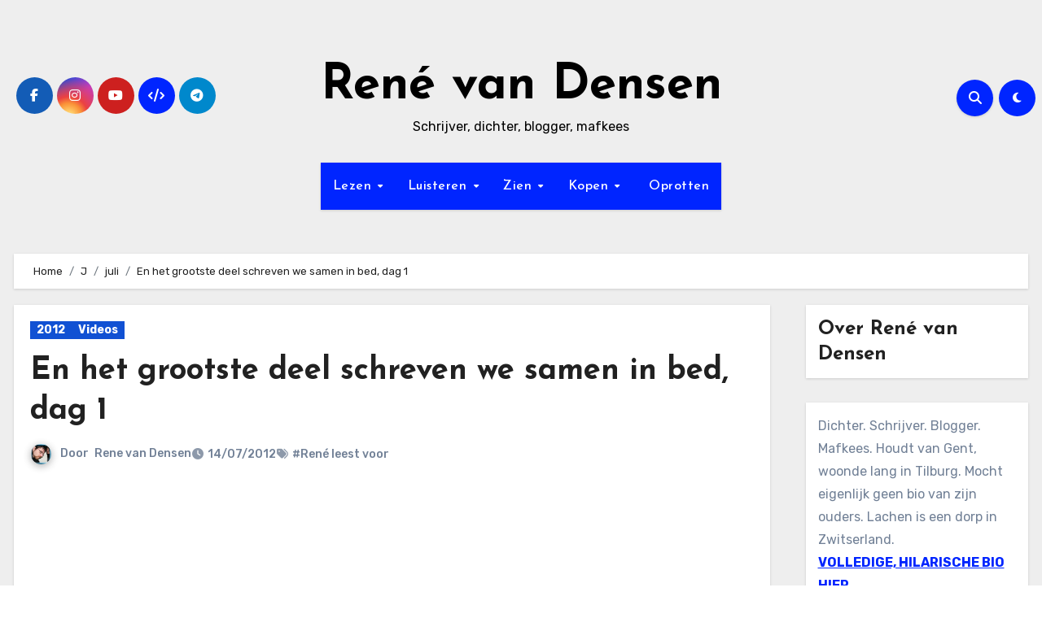

--- FILE ---
content_type: text/html; charset=UTF-8
request_url: https://renevandensen.nl/2012/07/en-het-grootste-deel-schreven-we-samen-in-bed-2/
body_size: 25229
content:
<!-- =========================
  Page Breadcrumb   
============================== -->
<!DOCTYPE html>
<html lang="nl-NL">
<head>
<meta charset="UTF-8">
<meta name="viewport" content="width=device-width, initial-scale=1">
<link rel="profile" href="http://gmpg.org/xfn/11">
<meta name='contextly-page' id='contextly-page' content='{"title":"En het grootste deel schreven we samen in bed, dag 1","url":"https:\/\/renevandensen.nl\/2012\/07\/en-het-grootste-deel-schreven-we-samen-in-bed-2\/","pub_date":"2012-07-14 21:00:37","mod_date":"2020-02-06 11:10:43","type":"post","post_id":"4434","author_id":"1","author_name":"","author_display_name":"Rene van Densen","tags":["Ren\u00e9 leest voor"],"categories":["2012","Videos"],"image":""}' />
<meta name='robots' content='index, follow, max-image-preview:large, max-snippet:-1, max-video-preview:-1' />
<link rel="dns-prefetch" href="https://static.hupso.com/share/js/share_toolbar.js"><link rel="preconnect" href="https://static.hupso.com/share/js/share_toolbar.js"><link rel="preload" href="https://static.hupso.com/share/js/share_toolbar.js">
	<!-- This site is optimized with the Yoast SEO plugin v26.7 - https://yoast.com/wordpress/plugins/seo/ -->
	<title>En het grootste deel schreven we samen in bed, dag 1 - René van Densen</title>
	<meta name="description" content="Gentse dichter René van Densen publiceert hier zijn poëzie en ZKV&#039;s." />
	<link rel="canonical" href="https://renevandensen.nl/2012/07/en-het-grootste-deel-schreven-we-samen-in-bed-2/" />
	<meta property="og:locale" content="nl_NL" />
	<meta property="og:type" content="article" />
	<meta property="og:title" content="En het grootste deel schreven we samen in bed, dag 1 - René van Densen" />
	<meta property="og:description" content="Gentse dichter René van Densen publiceert hier zijn poëzie en ZKV&#039;s." />
	<meta property="og:url" content="https://renevandensen.nl/2012/07/en-het-grootste-deel-schreven-we-samen-in-bed-2/" />
	<meta property="og:site_name" content="René van Densen" />
	<meta property="article:published_time" content="2012-07-14T19:00:37+00:00" />
	<meta property="article:modified_time" content="2020-02-06T09:10:43+00:00" />
	<meta property="og:image" content="https://renevandensen.nl/wp-content/uploads/ChatGPT-Image-18-jul-2025-19_57_41-683x1024.png" />
	<meta property="og:image:width" content="683" />
	<meta property="og:image:height" content="1024" />
	<meta property="og:image:type" content="image/png" />
	<meta name="author" content="Rene van Densen" />
	<meta name="twitter:card" content="summary_large_image" />
	<meta name="twitter:label1" content="Geschreven door" />
	<meta name="twitter:data1" content="Rene van Densen" />
	<!-- / Yoast SEO plugin. -->


<link rel='dns-prefetch' href='//fonts.googleapis.com' />
<link rel="alternate" type="application/rss+xml" title="René van Densen &raquo; feed" href="https://renevandensen.nl/feed/" />
<link rel="alternate" type="application/rss+xml" title="René van Densen &raquo; reacties feed" href="https://renevandensen.nl/comments/feed/" />
<link rel="alternate" type="application/rss+xml" title="René van Densen &raquo; En het grootste deel schreven we samen in bed, dag 1 reacties feed" href="https://renevandensen.nl/2012/07/en-het-grootste-deel-schreven-we-samen-in-bed-2/feed/" />
<link rel="alternate" title="oEmbed (JSON)" type="application/json+oembed" href="https://renevandensen.nl/wp-json/oembed/1.0/embed?url=https%3A%2F%2Frenevandensen.nl%2F2012%2F07%2Fen-het-grootste-deel-schreven-we-samen-in-bed-2%2F" />
<link rel="alternate" title="oEmbed (XML)" type="text/xml+oembed" href="https://renevandensen.nl/wp-json/oembed/1.0/embed?url=https%3A%2F%2Frenevandensen.nl%2F2012%2F07%2Fen-het-grootste-deel-schreven-we-samen-in-bed-2%2F&#038;format=xml" />
		<!-- This site uses the Google Analytics by MonsterInsights plugin v9.11.1 - Using Analytics tracking - https://www.monsterinsights.com/ -->
							<script src="//www.googletagmanager.com/gtag/js?id=G-XYH5ZY0DP8"  data-cfasync="false" data-wpfc-render="false" type="text/javascript" async></script>
			<script data-cfasync="false" data-wpfc-render="false" type="text/javascript">
				var mi_version = '9.11.1';
				var mi_track_user = true;
				var mi_no_track_reason = '';
								var MonsterInsightsDefaultLocations = {"page_location":"https:\/\/renevandensen.nl\/2012\/07\/en-het-grootste-deel-schreven-we-samen-in-bed-2\/"};
								if ( typeof MonsterInsightsPrivacyGuardFilter === 'function' ) {
					var MonsterInsightsLocations = (typeof MonsterInsightsExcludeQuery === 'object') ? MonsterInsightsPrivacyGuardFilter( MonsterInsightsExcludeQuery ) : MonsterInsightsPrivacyGuardFilter( MonsterInsightsDefaultLocations );
				} else {
					var MonsterInsightsLocations = (typeof MonsterInsightsExcludeQuery === 'object') ? MonsterInsightsExcludeQuery : MonsterInsightsDefaultLocations;
				}

								var disableStrs = [
										'ga-disable-G-XYH5ZY0DP8',
									];

				/* Function to detect opted out users */
				function __gtagTrackerIsOptedOut() {
					for (var index = 0; index < disableStrs.length; index++) {
						if (document.cookie.indexOf(disableStrs[index] + '=true') > -1) {
							return true;
						}
					}

					return false;
				}

				/* Disable tracking if the opt-out cookie exists. */
				if (__gtagTrackerIsOptedOut()) {
					for (var index = 0; index < disableStrs.length; index++) {
						window[disableStrs[index]] = true;
					}
				}

				/* Opt-out function */
				function __gtagTrackerOptout() {
					for (var index = 0; index < disableStrs.length; index++) {
						document.cookie = disableStrs[index] + '=true; expires=Thu, 31 Dec 2099 23:59:59 UTC; path=/';
						window[disableStrs[index]] = true;
					}
				}

				if ('undefined' === typeof gaOptout) {
					function gaOptout() {
						__gtagTrackerOptout();
					}
				}
								window.dataLayer = window.dataLayer || [];

				window.MonsterInsightsDualTracker = {
					helpers: {},
					trackers: {},
				};
				if (mi_track_user) {
					function __gtagDataLayer() {
						dataLayer.push(arguments);
					}

					function __gtagTracker(type, name, parameters) {
						if (!parameters) {
							parameters = {};
						}

						if (parameters.send_to) {
							__gtagDataLayer.apply(null, arguments);
							return;
						}

						if (type === 'event') {
														parameters.send_to = monsterinsights_frontend.v4_id;
							var hookName = name;
							if (typeof parameters['event_category'] !== 'undefined') {
								hookName = parameters['event_category'] + ':' + name;
							}

							if (typeof MonsterInsightsDualTracker.trackers[hookName] !== 'undefined') {
								MonsterInsightsDualTracker.trackers[hookName](parameters);
							} else {
								__gtagDataLayer('event', name, parameters);
							}
							
						} else {
							__gtagDataLayer.apply(null, arguments);
						}
					}

					__gtagTracker('js', new Date());
					__gtagTracker('set', {
						'developer_id.dZGIzZG': true,
											});
					if ( MonsterInsightsLocations.page_location ) {
						__gtagTracker('set', MonsterInsightsLocations);
					}
										__gtagTracker('config', 'G-XYH5ZY0DP8', {"forceSSL":"true"} );
										window.gtag = __gtagTracker;										(function () {
						/* https://developers.google.com/analytics/devguides/collection/analyticsjs/ */
						/* ga and __gaTracker compatibility shim. */
						var noopfn = function () {
							return null;
						};
						var newtracker = function () {
							return new Tracker();
						};
						var Tracker = function () {
							return null;
						};
						var p = Tracker.prototype;
						p.get = noopfn;
						p.set = noopfn;
						p.send = function () {
							var args = Array.prototype.slice.call(arguments);
							args.unshift('send');
							__gaTracker.apply(null, args);
						};
						var __gaTracker = function () {
							var len = arguments.length;
							if (len === 0) {
								return;
							}
							var f = arguments[len - 1];
							if (typeof f !== 'object' || f === null || typeof f.hitCallback !== 'function') {
								if ('send' === arguments[0]) {
									var hitConverted, hitObject = false, action;
									if ('event' === arguments[1]) {
										if ('undefined' !== typeof arguments[3]) {
											hitObject = {
												'eventAction': arguments[3],
												'eventCategory': arguments[2],
												'eventLabel': arguments[4],
												'value': arguments[5] ? arguments[5] : 1,
											}
										}
									}
									if ('pageview' === arguments[1]) {
										if ('undefined' !== typeof arguments[2]) {
											hitObject = {
												'eventAction': 'page_view',
												'page_path': arguments[2],
											}
										}
									}
									if (typeof arguments[2] === 'object') {
										hitObject = arguments[2];
									}
									if (typeof arguments[5] === 'object') {
										Object.assign(hitObject, arguments[5]);
									}
									if ('undefined' !== typeof arguments[1].hitType) {
										hitObject = arguments[1];
										if ('pageview' === hitObject.hitType) {
											hitObject.eventAction = 'page_view';
										}
									}
									if (hitObject) {
										action = 'timing' === arguments[1].hitType ? 'timing_complete' : hitObject.eventAction;
										hitConverted = mapArgs(hitObject);
										__gtagTracker('event', action, hitConverted);
									}
								}
								return;
							}

							function mapArgs(args) {
								var arg, hit = {};
								var gaMap = {
									'eventCategory': 'event_category',
									'eventAction': 'event_action',
									'eventLabel': 'event_label',
									'eventValue': 'event_value',
									'nonInteraction': 'non_interaction',
									'timingCategory': 'event_category',
									'timingVar': 'name',
									'timingValue': 'value',
									'timingLabel': 'event_label',
									'page': 'page_path',
									'location': 'page_location',
									'title': 'page_title',
									'referrer' : 'page_referrer',
								};
								for (arg in args) {
																		if (!(!args.hasOwnProperty(arg) || !gaMap.hasOwnProperty(arg))) {
										hit[gaMap[arg]] = args[arg];
									} else {
										hit[arg] = args[arg];
									}
								}
								return hit;
							}

							try {
								f.hitCallback();
							} catch (ex) {
							}
						};
						__gaTracker.create = newtracker;
						__gaTracker.getByName = newtracker;
						__gaTracker.getAll = function () {
							return [];
						};
						__gaTracker.remove = noopfn;
						__gaTracker.loaded = true;
						window['__gaTracker'] = __gaTracker;
					})();
									} else {
										console.log("");
					(function () {
						function __gtagTracker() {
							return null;
						}

						window['__gtagTracker'] = __gtagTracker;
						window['gtag'] = __gtagTracker;
					})();
									}
			</script>
							<!-- / Google Analytics by MonsterInsights -->
		<style type="text/css">
.archive #nav-above,
					.archive #nav-below,
					.search #nav-above,
					.search #nav-below,
					.blog #nav-below, 
					.blog #nav-above, 
					.navigation.paging-navigation, 
					.navigation.pagination,
					.pagination.paging-pagination, 
					.pagination.pagination, 
					.pagination.loop-pagination, 
					.bicubic-nav-link, 
					#page-nav, 
					.camp-paging, 
					#reposter_nav-pages, 
					.unity-post-pagination, 
					.wordpost_content .nav_post_link { 
						display: none !important; 
					}
					.single-gallery .pagination.gllrpr_pagination {
						display: block !important; 
					}</style>
		
	<style id='wp-img-auto-sizes-contain-inline-css' type='text/css'>
img:is([sizes=auto i],[sizes^="auto," i]){contain-intrinsic-size:3000px 1500px}
/*# sourceURL=wp-img-auto-sizes-contain-inline-css */
</style>
<style id='wp-emoji-styles-inline-css' type='text/css'>

	img.wp-smiley, img.emoji {
		display: inline !important;
		border: none !important;
		box-shadow: none !important;
		height: 1em !important;
		width: 1em !important;
		margin: 0 0.07em !important;
		vertical-align: -0.1em !important;
		background: none !important;
		padding: 0 !important;
	}
/*# sourceURL=wp-emoji-styles-inline-css */
</style>
<style id='wp-block-library-inline-css' type='text/css'>
:root{--wp-block-synced-color:#7a00df;--wp-block-synced-color--rgb:122,0,223;--wp-bound-block-color:var(--wp-block-synced-color);--wp-editor-canvas-background:#ddd;--wp-admin-theme-color:#007cba;--wp-admin-theme-color--rgb:0,124,186;--wp-admin-theme-color-darker-10:#006ba1;--wp-admin-theme-color-darker-10--rgb:0,107,160.5;--wp-admin-theme-color-darker-20:#005a87;--wp-admin-theme-color-darker-20--rgb:0,90,135;--wp-admin-border-width-focus:2px}@media (min-resolution:192dpi){:root{--wp-admin-border-width-focus:1.5px}}.wp-element-button{cursor:pointer}:root .has-very-light-gray-background-color{background-color:#eee}:root .has-very-dark-gray-background-color{background-color:#313131}:root .has-very-light-gray-color{color:#eee}:root .has-very-dark-gray-color{color:#313131}:root .has-vivid-green-cyan-to-vivid-cyan-blue-gradient-background{background:linear-gradient(135deg,#00d084,#0693e3)}:root .has-purple-crush-gradient-background{background:linear-gradient(135deg,#34e2e4,#4721fb 50%,#ab1dfe)}:root .has-hazy-dawn-gradient-background{background:linear-gradient(135deg,#faaca8,#dad0ec)}:root .has-subdued-olive-gradient-background{background:linear-gradient(135deg,#fafae1,#67a671)}:root .has-atomic-cream-gradient-background{background:linear-gradient(135deg,#fdd79a,#004a59)}:root .has-nightshade-gradient-background{background:linear-gradient(135deg,#330968,#31cdcf)}:root .has-midnight-gradient-background{background:linear-gradient(135deg,#020381,#2874fc)}:root{--wp--preset--font-size--normal:16px;--wp--preset--font-size--huge:42px}.has-regular-font-size{font-size:1em}.has-larger-font-size{font-size:2.625em}.has-normal-font-size{font-size:var(--wp--preset--font-size--normal)}.has-huge-font-size{font-size:var(--wp--preset--font-size--huge)}.has-text-align-center{text-align:center}.has-text-align-left{text-align:left}.has-text-align-right{text-align:right}.has-fit-text{white-space:nowrap!important}#end-resizable-editor-section{display:none}.aligncenter{clear:both}.items-justified-left{justify-content:flex-start}.items-justified-center{justify-content:center}.items-justified-right{justify-content:flex-end}.items-justified-space-between{justify-content:space-between}.screen-reader-text{border:0;clip-path:inset(50%);height:1px;margin:-1px;overflow:hidden;padding:0;position:absolute;width:1px;word-wrap:normal!important}.screen-reader-text:focus{background-color:#ddd;clip-path:none;color:#444;display:block;font-size:1em;height:auto;left:5px;line-height:normal;padding:15px 23px 14px;text-decoration:none;top:5px;width:auto;z-index:100000}html :where(.has-border-color){border-style:solid}html :where([style*=border-top-color]){border-top-style:solid}html :where([style*=border-right-color]){border-right-style:solid}html :where([style*=border-bottom-color]){border-bottom-style:solid}html :where([style*=border-left-color]){border-left-style:solid}html :where([style*=border-width]){border-style:solid}html :where([style*=border-top-width]){border-top-style:solid}html :where([style*=border-right-width]){border-right-style:solid}html :where([style*=border-bottom-width]){border-bottom-style:solid}html :where([style*=border-left-width]){border-left-style:solid}html :where(img[class*=wp-image-]){height:auto;max-width:100%}:where(figure){margin:0 0 1em}html :where(.is-position-sticky){--wp-admin--admin-bar--position-offset:var(--wp-admin--admin-bar--height,0px)}@media screen and (max-width:600px){html :where(.is-position-sticky){--wp-admin--admin-bar--position-offset:0px}}

/*# sourceURL=wp-block-library-inline-css */
</style><style id='wp-block-heading-inline-css' type='text/css'>
h1:where(.wp-block-heading).has-background,h2:where(.wp-block-heading).has-background,h3:where(.wp-block-heading).has-background,h4:where(.wp-block-heading).has-background,h5:where(.wp-block-heading).has-background,h6:where(.wp-block-heading).has-background{padding:1.25em 2.375em}h1.has-text-align-left[style*=writing-mode]:where([style*=vertical-lr]),h1.has-text-align-right[style*=writing-mode]:where([style*=vertical-rl]),h2.has-text-align-left[style*=writing-mode]:where([style*=vertical-lr]),h2.has-text-align-right[style*=writing-mode]:where([style*=vertical-rl]),h3.has-text-align-left[style*=writing-mode]:where([style*=vertical-lr]),h3.has-text-align-right[style*=writing-mode]:where([style*=vertical-rl]),h4.has-text-align-left[style*=writing-mode]:where([style*=vertical-lr]),h4.has-text-align-right[style*=writing-mode]:where([style*=vertical-rl]),h5.has-text-align-left[style*=writing-mode]:where([style*=vertical-lr]),h5.has-text-align-right[style*=writing-mode]:where([style*=vertical-rl]),h6.has-text-align-left[style*=writing-mode]:where([style*=vertical-lr]),h6.has-text-align-right[style*=writing-mode]:where([style*=vertical-rl]){rotate:180deg}
/*# sourceURL=https://renevandensen.nl/wp-includes/blocks/heading/style.min.css */
</style>
<style id='wp-block-search-inline-css' type='text/css'>
.wp-block-search__button{margin-left:10px;word-break:normal}.wp-block-search__button.has-icon{line-height:0}.wp-block-search__button svg{height:1.25em;min-height:24px;min-width:24px;width:1.25em;fill:currentColor;vertical-align:text-bottom}:where(.wp-block-search__button){border:1px solid #ccc;padding:6px 10px}.wp-block-search__inside-wrapper{display:flex;flex:auto;flex-wrap:nowrap;max-width:100%}.wp-block-search__label{width:100%}.wp-block-search.wp-block-search__button-only .wp-block-search__button{box-sizing:border-box;display:flex;flex-shrink:0;justify-content:center;margin-left:0;max-width:100%}.wp-block-search.wp-block-search__button-only .wp-block-search__inside-wrapper{min-width:0!important;transition-property:width}.wp-block-search.wp-block-search__button-only .wp-block-search__input{flex-basis:100%;transition-duration:.3s}.wp-block-search.wp-block-search__button-only.wp-block-search__searchfield-hidden,.wp-block-search.wp-block-search__button-only.wp-block-search__searchfield-hidden .wp-block-search__inside-wrapper{overflow:hidden}.wp-block-search.wp-block-search__button-only.wp-block-search__searchfield-hidden .wp-block-search__input{border-left-width:0!important;border-right-width:0!important;flex-basis:0;flex-grow:0;margin:0;min-width:0!important;padding-left:0!important;padding-right:0!important;width:0!important}:where(.wp-block-search__input){appearance:none;border:1px solid #949494;flex-grow:1;font-family:inherit;font-size:inherit;font-style:inherit;font-weight:inherit;letter-spacing:inherit;line-height:inherit;margin-left:0;margin-right:0;min-width:3rem;padding:8px;text-decoration:unset!important;text-transform:inherit}:where(.wp-block-search__button-inside .wp-block-search__inside-wrapper){background-color:#fff;border:1px solid #949494;box-sizing:border-box;padding:4px}:where(.wp-block-search__button-inside .wp-block-search__inside-wrapper) .wp-block-search__input{border:none;border-radius:0;padding:0 4px}:where(.wp-block-search__button-inside .wp-block-search__inside-wrapper) .wp-block-search__input:focus{outline:none}:where(.wp-block-search__button-inside .wp-block-search__inside-wrapper) :where(.wp-block-search__button){padding:4px 8px}.wp-block-search.aligncenter .wp-block-search__inside-wrapper{margin:auto}.wp-block[data-align=right] .wp-block-search.wp-block-search__button-only .wp-block-search__inside-wrapper{float:right}
/*# sourceURL=https://renevandensen.nl/wp-includes/blocks/search/style.min.css */
</style>
<style id='wp-block-search-theme-inline-css' type='text/css'>
.wp-block-search .wp-block-search__label{font-weight:700}.wp-block-search__button{border:1px solid #ccc;padding:.375em .625em}
/*# sourceURL=https://renevandensen.nl/wp-includes/blocks/search/theme.min.css */
</style>
<style id='wp-block-paragraph-inline-css' type='text/css'>
.is-small-text{font-size:.875em}.is-regular-text{font-size:1em}.is-large-text{font-size:2.25em}.is-larger-text{font-size:3em}.has-drop-cap:not(:focus):first-letter{float:left;font-size:8.4em;font-style:normal;font-weight:100;line-height:.68;margin:.05em .1em 0 0;text-transform:uppercase}body.rtl .has-drop-cap:not(:focus):first-letter{float:none;margin-left:.1em}p.has-drop-cap.has-background{overflow:hidden}:root :where(p.has-background){padding:1.25em 2.375em}:where(p.has-text-color:not(.has-link-color)) a{color:inherit}p.has-text-align-left[style*="writing-mode:vertical-lr"],p.has-text-align-right[style*="writing-mode:vertical-rl"]{rotate:180deg}
/*# sourceURL=https://renevandensen.nl/wp-includes/blocks/paragraph/style.min.css */
</style>
<style id='global-styles-inline-css' type='text/css'>
:root{--wp--preset--aspect-ratio--square: 1;--wp--preset--aspect-ratio--4-3: 4/3;--wp--preset--aspect-ratio--3-4: 3/4;--wp--preset--aspect-ratio--3-2: 3/2;--wp--preset--aspect-ratio--2-3: 2/3;--wp--preset--aspect-ratio--16-9: 16/9;--wp--preset--aspect-ratio--9-16: 9/16;--wp--preset--color--black: #000000;--wp--preset--color--cyan-bluish-gray: #abb8c3;--wp--preset--color--white: #ffffff;--wp--preset--color--pale-pink: #f78da7;--wp--preset--color--vivid-red: #cf2e2e;--wp--preset--color--luminous-vivid-orange: #ff6900;--wp--preset--color--luminous-vivid-amber: #fcb900;--wp--preset--color--light-green-cyan: #7bdcb5;--wp--preset--color--vivid-green-cyan: #00d084;--wp--preset--color--pale-cyan-blue: #8ed1fc;--wp--preset--color--vivid-cyan-blue: #0693e3;--wp--preset--color--vivid-purple: #9b51e0;--wp--preset--gradient--vivid-cyan-blue-to-vivid-purple: linear-gradient(135deg,rgb(6,147,227) 0%,rgb(155,81,224) 100%);--wp--preset--gradient--light-green-cyan-to-vivid-green-cyan: linear-gradient(135deg,rgb(122,220,180) 0%,rgb(0,208,130) 100%);--wp--preset--gradient--luminous-vivid-amber-to-luminous-vivid-orange: linear-gradient(135deg,rgb(252,185,0) 0%,rgb(255,105,0) 100%);--wp--preset--gradient--luminous-vivid-orange-to-vivid-red: linear-gradient(135deg,rgb(255,105,0) 0%,rgb(207,46,46) 100%);--wp--preset--gradient--very-light-gray-to-cyan-bluish-gray: linear-gradient(135deg,rgb(238,238,238) 0%,rgb(169,184,195) 100%);--wp--preset--gradient--cool-to-warm-spectrum: linear-gradient(135deg,rgb(74,234,220) 0%,rgb(151,120,209) 20%,rgb(207,42,186) 40%,rgb(238,44,130) 60%,rgb(251,105,98) 80%,rgb(254,248,76) 100%);--wp--preset--gradient--blush-light-purple: linear-gradient(135deg,rgb(255,206,236) 0%,rgb(152,150,240) 100%);--wp--preset--gradient--blush-bordeaux: linear-gradient(135deg,rgb(254,205,165) 0%,rgb(254,45,45) 50%,rgb(107,0,62) 100%);--wp--preset--gradient--luminous-dusk: linear-gradient(135deg,rgb(255,203,112) 0%,rgb(199,81,192) 50%,rgb(65,88,208) 100%);--wp--preset--gradient--pale-ocean: linear-gradient(135deg,rgb(255,245,203) 0%,rgb(182,227,212) 50%,rgb(51,167,181) 100%);--wp--preset--gradient--electric-grass: linear-gradient(135deg,rgb(202,248,128) 0%,rgb(113,206,126) 100%);--wp--preset--gradient--midnight: linear-gradient(135deg,rgb(2,3,129) 0%,rgb(40,116,252) 100%);--wp--preset--font-size--small: 13px;--wp--preset--font-size--medium: 20px;--wp--preset--font-size--large: 36px;--wp--preset--font-size--x-large: 42px;--wp--preset--spacing--20: 0.44rem;--wp--preset--spacing--30: 0.67rem;--wp--preset--spacing--40: 1rem;--wp--preset--spacing--50: 1.5rem;--wp--preset--spacing--60: 2.25rem;--wp--preset--spacing--70: 3.38rem;--wp--preset--spacing--80: 5.06rem;--wp--preset--shadow--natural: 6px 6px 9px rgba(0, 0, 0, 0.2);--wp--preset--shadow--deep: 12px 12px 50px rgba(0, 0, 0, 0.4);--wp--preset--shadow--sharp: 6px 6px 0px rgba(0, 0, 0, 0.2);--wp--preset--shadow--outlined: 6px 6px 0px -3px rgb(255, 255, 255), 6px 6px rgb(0, 0, 0);--wp--preset--shadow--crisp: 6px 6px 0px rgb(0, 0, 0);}:root :where(.is-layout-flow) > :first-child{margin-block-start: 0;}:root :where(.is-layout-flow) > :last-child{margin-block-end: 0;}:root :where(.is-layout-flow) > *{margin-block-start: 24px;margin-block-end: 0;}:root :where(.is-layout-constrained) > :first-child{margin-block-start: 0;}:root :where(.is-layout-constrained) > :last-child{margin-block-end: 0;}:root :where(.is-layout-constrained) > *{margin-block-start: 24px;margin-block-end: 0;}:root :where(.is-layout-flex){gap: 24px;}:root :where(.is-layout-grid){gap: 24px;}body .is-layout-flex{display: flex;}.is-layout-flex{flex-wrap: wrap;align-items: center;}.is-layout-flex > :is(*, div){margin: 0;}body .is-layout-grid{display: grid;}.is-layout-grid > :is(*, div){margin: 0;}.has-black-color{color: var(--wp--preset--color--black) !important;}.has-cyan-bluish-gray-color{color: var(--wp--preset--color--cyan-bluish-gray) !important;}.has-white-color{color: var(--wp--preset--color--white) !important;}.has-pale-pink-color{color: var(--wp--preset--color--pale-pink) !important;}.has-vivid-red-color{color: var(--wp--preset--color--vivid-red) !important;}.has-luminous-vivid-orange-color{color: var(--wp--preset--color--luminous-vivid-orange) !important;}.has-luminous-vivid-amber-color{color: var(--wp--preset--color--luminous-vivid-amber) !important;}.has-light-green-cyan-color{color: var(--wp--preset--color--light-green-cyan) !important;}.has-vivid-green-cyan-color{color: var(--wp--preset--color--vivid-green-cyan) !important;}.has-pale-cyan-blue-color{color: var(--wp--preset--color--pale-cyan-blue) !important;}.has-vivid-cyan-blue-color{color: var(--wp--preset--color--vivid-cyan-blue) !important;}.has-vivid-purple-color{color: var(--wp--preset--color--vivid-purple) !important;}.has-black-background-color{background-color: var(--wp--preset--color--black) !important;}.has-cyan-bluish-gray-background-color{background-color: var(--wp--preset--color--cyan-bluish-gray) !important;}.has-white-background-color{background-color: var(--wp--preset--color--white) !important;}.has-pale-pink-background-color{background-color: var(--wp--preset--color--pale-pink) !important;}.has-vivid-red-background-color{background-color: var(--wp--preset--color--vivid-red) !important;}.has-luminous-vivid-orange-background-color{background-color: var(--wp--preset--color--luminous-vivid-orange) !important;}.has-luminous-vivid-amber-background-color{background-color: var(--wp--preset--color--luminous-vivid-amber) !important;}.has-light-green-cyan-background-color{background-color: var(--wp--preset--color--light-green-cyan) !important;}.has-vivid-green-cyan-background-color{background-color: var(--wp--preset--color--vivid-green-cyan) !important;}.has-pale-cyan-blue-background-color{background-color: var(--wp--preset--color--pale-cyan-blue) !important;}.has-vivid-cyan-blue-background-color{background-color: var(--wp--preset--color--vivid-cyan-blue) !important;}.has-vivid-purple-background-color{background-color: var(--wp--preset--color--vivid-purple) !important;}.has-black-border-color{border-color: var(--wp--preset--color--black) !important;}.has-cyan-bluish-gray-border-color{border-color: var(--wp--preset--color--cyan-bluish-gray) !important;}.has-white-border-color{border-color: var(--wp--preset--color--white) !important;}.has-pale-pink-border-color{border-color: var(--wp--preset--color--pale-pink) !important;}.has-vivid-red-border-color{border-color: var(--wp--preset--color--vivid-red) !important;}.has-luminous-vivid-orange-border-color{border-color: var(--wp--preset--color--luminous-vivid-orange) !important;}.has-luminous-vivid-amber-border-color{border-color: var(--wp--preset--color--luminous-vivid-amber) !important;}.has-light-green-cyan-border-color{border-color: var(--wp--preset--color--light-green-cyan) !important;}.has-vivid-green-cyan-border-color{border-color: var(--wp--preset--color--vivid-green-cyan) !important;}.has-pale-cyan-blue-border-color{border-color: var(--wp--preset--color--pale-cyan-blue) !important;}.has-vivid-cyan-blue-border-color{border-color: var(--wp--preset--color--vivid-cyan-blue) !important;}.has-vivid-purple-border-color{border-color: var(--wp--preset--color--vivid-purple) !important;}.has-vivid-cyan-blue-to-vivid-purple-gradient-background{background: var(--wp--preset--gradient--vivid-cyan-blue-to-vivid-purple) !important;}.has-light-green-cyan-to-vivid-green-cyan-gradient-background{background: var(--wp--preset--gradient--light-green-cyan-to-vivid-green-cyan) !important;}.has-luminous-vivid-amber-to-luminous-vivid-orange-gradient-background{background: var(--wp--preset--gradient--luminous-vivid-amber-to-luminous-vivid-orange) !important;}.has-luminous-vivid-orange-to-vivid-red-gradient-background{background: var(--wp--preset--gradient--luminous-vivid-orange-to-vivid-red) !important;}.has-very-light-gray-to-cyan-bluish-gray-gradient-background{background: var(--wp--preset--gradient--very-light-gray-to-cyan-bluish-gray) !important;}.has-cool-to-warm-spectrum-gradient-background{background: var(--wp--preset--gradient--cool-to-warm-spectrum) !important;}.has-blush-light-purple-gradient-background{background: var(--wp--preset--gradient--blush-light-purple) !important;}.has-blush-bordeaux-gradient-background{background: var(--wp--preset--gradient--blush-bordeaux) !important;}.has-luminous-dusk-gradient-background{background: var(--wp--preset--gradient--luminous-dusk) !important;}.has-pale-ocean-gradient-background{background: var(--wp--preset--gradient--pale-ocean) !important;}.has-electric-grass-gradient-background{background: var(--wp--preset--gradient--electric-grass) !important;}.has-midnight-gradient-background{background: var(--wp--preset--gradient--midnight) !important;}.has-small-font-size{font-size: var(--wp--preset--font-size--small) !important;}.has-medium-font-size{font-size: var(--wp--preset--font-size--medium) !important;}.has-large-font-size{font-size: var(--wp--preset--font-size--large) !important;}.has-x-large-font-size{font-size: var(--wp--preset--font-size--x-large) !important;}
/*# sourceURL=global-styles-inline-css */
</style>

<style id='classic-theme-styles-inline-css' type='text/css'>
/*! This file is auto-generated */
.wp-block-button__link{color:#fff;background-color:#32373c;border-radius:9999px;box-shadow:none;text-decoration:none;padding:calc(.667em + 2px) calc(1.333em + 2px);font-size:1.125em}.wp-block-file__button{background:#32373c;color:#fff;text-decoration:none}
/*# sourceURL=/wp-includes/css/classic-themes.min.css */
</style>
<link rel='stylesheet' id='contact-form-7-css' href='https://renevandensen.nl/wp-content/plugins/contact-form-7/includes/css/styles.css?ver=6.1.4' type='text/css' media='all' />
<link rel='stylesheet' id='hupso_css-css' href='https://renevandensen.nl/wp-content/plugins/hupso-share-buttons-for-twitter-facebook-google/style.css?ver=6.9' type='text/css' media='all' />
<link rel='stylesheet' id='wp-polls-css' href='https://renevandensen.nl/wp-content/plugins/wp-polls/polls-css.css?ver=2.77.3' type='text/css' media='all' />
<style id='wp-polls-inline-css' type='text/css'>
.wp-polls .pollbar {
	margin: 1px;
	font-size: 6px;
	line-height: 8px;
	height: 8px;
	background: #d8e1eb;
	border: 1px solid #c8c8c8;
}

/*# sourceURL=wp-polls-inline-css */
</style>
<link rel='stylesheet' id='wpsw_social-icons-css' href='https://renevandensen.nl/wp-content/plugins/wp-social-widget/assets/css/social-icons.css?ver=2.3.1' type='text/css' media='all' />
<link rel='stylesheet' id='wpsw_social-css-css' href='https://renevandensen.nl/wp-content/plugins/wp-social-widget/assets/css/social-style.css?ver=2.3.1' type='text/css' media='all' />
<link rel='stylesheet' id='blogus-fonts-css' href='//fonts.googleapis.com/css?family=Josefin+Sans%3A300%2C400%2C500%2C700%7COpen+Sans%3A300%2C400%2C600%2C700%7CKalam%3A300%2C400%2C700%7CRokkitt%3A300%2C400%2C700%7CJost%3A300%2C400%2C500%2C700%7CPoppins%3A300%2C400%2C500%2C600%2C700%7CLato%3A300%2C400%2C700%7CNoto+Serif%3A300%2C400%2C700%7CRaleway%3A300%2C400%2C500%2C700%7CRoboto%3A300%2C400%2C500%2C700%7CRubik%3A300%2C400%2C500%2C700&#038;display=swap&#038;subset=latin,latin-ext' type='text/css' media='all' />
<link rel='stylesheet' id='blogus-google-fonts-css' href='//fonts.googleapis.com/css?family=ABeeZee%7CAbel%7CAbril+Fatface%7CAclonica%7CAcme%7CActor%7CAdamina%7CAdvent+Pro%7CAguafina+Script%7CAkronim%7CAladin%7CAldrich%7CAlef%7CAlegreya%7CAlegreya+SC%7CAlegreya+Sans%7CAlegreya+Sans+SC%7CAlex+Brush%7CAlfa+Slab+One%7CAlice%7CAlike%7CAlike+Angular%7CAllan%7CAllerta%7CAllerta+Stencil%7CAllura%7CAlmendra%7CAlmendra+Display%7CAlmendra+SC%7CAmarante%7CAmaranth%7CAmatic+SC%7CAmatica+SC%7CAmethysta%7CAmiko%7CAmiri%7CAmita%7CAnaheim%7CAndada%7CAndika%7CAngkor%7CAnnie+Use+Your+Telescope%7CAnonymous+Pro%7CAntic%7CAntic+Didone%7CAntic+Slab%7CAnton%7CArapey%7CArbutus%7CArbutus+Slab%7CArchitects+Daughter%7CArchivo+Black%7CArchivo+Narrow%7CAref+Ruqaa%7CArima+Madurai%7CArimo%7CArizonia%7CArmata%7CArtifika%7CArvo%7CArya%7CAsap%7CAsar%7CAsset%7CAssistant%7CAstloch%7CAsul%7CAthiti%7CAtma%7CAtomic+Age%7CAubrey%7CAudiowide%7CAutour+One%7CAverage%7CAverage+Sans%7CAveria+Gruesa+Libre%7CAveria+Libre%7CAveria+Sans+Libre%7CAveria+Serif+Libre%7CBad+Script%7CBaloo%7CBaloo+Bhai%7CBaloo+Da%7CBaloo+Thambi%7CBalthazar%7CBangers%7CBasic%7CBattambang%7CBaumans%7CBayon%7CBelgrano%7CBelleza%7CBenchNine%7CBentham%7CBerkshire+Swash%7CBevan%7CBigelow+Rules%7CBigshot+One%7CBilbo%7CBilbo+Swash+Caps%7CBioRhyme%7CBioRhyme+Expanded%7CBiryani%7CBitter%7CBlack+Ops+One%7CBokor%7CBonbon%7CBoogaloo%7CBowlby+One%7CBowlby+One+SC%7CBrawler%7CBree+Serif%7CBubblegum+Sans%7CBubbler+One%7CBuda%7CBuenard%7CBungee%7CBungee+Hairline%7CBungee+Inline%7CBungee+Outline%7CBungee+Shade%7CButcherman%7CButterfly+Kids%7CCabin%7CCabin+Condensed%7CCabin+Sketch%7CCaesar+Dressing%7CCagliostro%7CCairo%7CCalligraffitti%7CCambay%7CCambo%7CCandal%7CCantarell%7CCantata+One%7CCantora+One%7CCapriola%7CCardo%7CCarme%7CCarrois+Gothic%7CCarrois+Gothic+SC%7CCarter+One%7CCatamaran%7CCaudex%7CCaveat%7CCaveat+Brush%7CCedarville+Cursive%7CCeviche+One%7CChanga%7CChanga+One%7CChango%7CChathura%7CChau+Philomene+One%7CChela+One%7CChelsea+Market%7CChenla%7CCherry+Cream+Soda%7CCherry+Swash%7CChewy%7CChicle%7CChivo%7CChonburi%7CCinzel%7CCinzel+Decorative%7CClicker+Script%7CCoda%7CCoda+Caption%7CCodystar%7CCoiny%7CCombo%7CComfortaa%7CComing+Soon%7CConcert+One%7CCondiment%7CContent%7CContrail+One%7CConvergence%7CCookie%7CCopse%7CCorben%7CCormorant%7CCormorant+Garamond%7CCormorant+Infant%7CCormorant+SC%7CCormorant+Unicase%7CCormorant+Upright%7CCourgette%7CCousine%7CCoustard%7CCovered+By+Your+Grace%7CCrafty+Girls%7CCreepster%7CCrete+Round%7CCrimson+Text%7CCroissant+One%7CCrushed%7CCuprum%7CCutive%7CCutive+Mono%7CDamion%7CDancing+Script%7CDangrek%7CDavid+Libre%7CDawning+of+a+New+Day%7CDays+One%7CDekko%7CDelius%7CDelius+Swash+Caps%7CDelius+Unicase%7CDella+Respira%7CDenk+One%7CDevonshire%7CDhurjati%7CDidact+Gothic%7CDiplomata%7CDiplomata+SC%7CDomine%7CDonegal+One%7CDoppio+One%7CDorsa%7CDosis%7CDr+Sugiyama%7CDroid+Sans%7CDroid+Sans+Mono%7CDroid+Serif%7CDuru+Sans%7CDynalight%7CEB+Garamond%7CEagle+Lake%7CEater%7CEconomica%7CEczar%7CEk+Mukta%7CEl+Messiri%7CElectrolize%7CElsie%7CElsie+Swash+Caps%7CEmblema+One%7CEmilys+Candy%7CEngagement%7CEnglebert%7CEnriqueta%7CErica+One%7CEsteban%7CEuphoria+Script%7CEwert%7CExo%7CExo+2%7CExpletus+Sans%7CFanwood+Text%7CFarsan%7CFascinate%7CFascinate+Inline%7CFaster+One%7CFasthand%7CFauna+One%7CFederant%7CFedero%7CFelipa%7CFenix%7CFinger+Paint%7CFira+Mono%7CFira+Sans%7CFjalla+One%7CFjord+One%7CFlamenco%7CFlavors%7CFondamento%7CFontdiner+Swanky%7CForum%7CFrancois+One%7CFrank+Ruhl+Libre%7CFreckle+Face%7CFredericka+the+Great%7CFredoka+One%7CFreehand%7CFresca%7CFrijole%7CFruktur%7CFugaz+One%7CGFS+Didot%7CGFS+Neohellenic%7CGabriela%7CGafata%7CGalada%7CGaldeano%7CGalindo%7CGentium+Basic%7CGentium+Book+Basic%7CGeo%7CGeostar%7CGeostar+Fill%7CGermania+One%7CGidugu%7CGilda+Display%7CGive+You+Glory%7CGlass+Antiqua%7CGlegoo%7CGloria+Hallelujah%7CGoblin+One%7CGochi+Hand%7CGorditas%7CGoudy+Bookletter+1911%7CGraduate%7CGrand+Hotel%7CGravitas+One%7CGreat+Vibes%7CGriffy%7CGruppo%7CGudea%7CGurajada%7CHabibi%7CHalant%7CHammersmith+One%7CHanalei%7CHanalei+Fill%7CHandlee%7CHanuman%7CHappy+Monkey%7CHarmattan%7CHeadland+One%7CHeebo%7CHenny+Penny%7CHerr+Von+Muellerhoff%7CHind%7CHind+Guntur%7CHind+Madurai%7CHind+Siliguri%7CHind+Vadodara%7CHoltwood+One+SC%7CHomemade+Apple%7CHomenaje%7CIM+Fell+DW+Pica%7CIM+Fell+DW+Pica+SC%7CIM+Fell+Double+Pica%7CIM+Fell+Double+Pica+SC%7CIM+Fell+English%7CIM+Fell+English+SC%7CIM+Fell+French+Canon%7CIM+Fell+French+Canon+SC%7CIM+Fell+Great+Primer%7CIM+Fell+Great+Primer+SC%7CIceberg%7CIceland%7CImprima%7CInconsolata%7CInder%7CIndie+Flower%7CInika%7CInknut+Antiqua%7CIrish+Grover%7CIstok+Web%7CItaliana%7CItalianno%7CItim%7CJacques+Francois%7CJacques+Francois+Shadow%7CJaldi%7CJim+Nightshade%7CJockey+One%7CJolly+Lodger%7CJomhuria%7CJosefin+Sans%7CJosefin+Slab%7CJoti+One%7CJudson%7CJulee%7CJulius+Sans+One%7CJunge%7CJura%7CJust+Another+Hand%7CJust+Me+Again+Down+Here%7CKadwa%7CKalam%7CKameron%7CKanit%7CKantumruy%7CKarla%7CKarma%7CKatibeh%7CKaushan+Script%7CKavivanar%7CKavoon%7CKdam+Thmor%7CKeania+One%7CKelly+Slab%7CKenia%7CKhand%7CKhmer%7CKhula%7CKite+One%7CKnewave%7CKotta+One%7CKoulen%7CKranky%7CKreon%7CKristi%7CKrona+One%7CKumar+One%7CKumar+One+Outline%7CKurale%7CLa+Belle+Aurore%7CLaila%7CLakki+Reddy%7CLalezar%7CLancelot%7CLateef%7CLato%7CLeague+Script%7CLeckerli+One%7CLedger%7CLekton%7CLemon%7CLemonada%7CLibre+Baskerville%7CLibre+Franklin%7CLife+Savers%7CLilita+One%7CLily+Script+One%7CLimelight%7CLinden+Hill%7CLobster%7CLobster+Two%7CLondrina+Outline%7CLondrina+Shadow%7CLondrina+Sketch%7CLondrina+Solid%7CLora%7CLove+Ya+Like+A+Sister%7CLoved+by+the+King%7CLovers+Quarrel%7CLuckiest+Guy%7CLusitana%7CLustria%7CMacondo%7CMacondo+Swash+Caps%7CMada%7CMagra%7CMaiden+Orange%7CMaitree%7CMako%7CMallanna%7CMandali%7CMarcellus%7CMarcellus+SC%7CMarck+Script%7CMargarine%7CMarko+One%7CMarmelad%7CMartel%7CMartel+Sans%7CMarvel%7CMate%7CMate+SC%7CMaven+Pro%7CMcLaren%7CMeddon%7CMedievalSharp%7CMedula+One%7CMeera+Inimai%7CMegrim%7CMeie+Script%7CMerienda%7CMerienda+One%7CMerriweather%7CMerriweather+Sans%7CMetal%7CMetal+Mania%7CMetamorphous%7CMetrophobic%7CMichroma%7CMilonga%7CMiltonian%7CMiltonian+Tattoo%7CMiniver%7CMiriam+Libre%7CMirza%7CMiss+Fajardose%7CMitr%7CModak%7CModern+Antiqua%7CMogra%7CMolengo%7CMolle%7CMonda%7CMonofett%7CMonoton%7CMonsieur+La+Doulaise%7CMontaga%7CMontez%7CMontserrat%7CMontserrat+Alternates%7CMontserrat+Subrayada%7CMoul%7CMoulpali%7CMountains+of+Christmas%7CMouse+Memoirs%7CMr+Bedfort%7CMr+Dafoe%7CMr+De+Haviland%7CMrs+Saint+Delafield%7CMrs+Sheppards%7CMukta+Vaani%7CMuli%7CMystery+Quest%7CNTR%7CNeucha%7CNeuton%7CNew+Rocker%7CNews+Cycle%7CNiconne%7CNixie+One%7CNobile%7CNokora%7CNorican%7CNosifer%7CNothing+You+Could+Do%7CNoticia+Text%7CNoto+Sans%7CNoto+Serif%7CNova+Cut%7CNova+Flat%7CNova+Mono%7CNova+Oval%7CNova+Round%7CNova+Script%7CNova+Slim%7CNova+Square%7CNumans%7CNunito%7COdor+Mean+Chey%7COffside%7COld+Standard+TT%7COldenburg%7COleo+Script%7COleo+Script+Swash+Caps%7COpen+Sans%7COpen+Sans+Condensed%7COranienbaum%7COrbitron%7COregano%7COrienta%7COriginal+Surfer%7COswald%7COver+the+Rainbow%7COverlock%7COverlock+SC%7COvo%7COxygen%7COxygen+Mono%7CPT+Mono%7CPT+Sans%7CPT+Sans+Caption%7CPT+Sans+Narrow%7CPT+Serif%7CPT+Serif+Caption%7CPacifico%7CPalanquin%7CPalanquin+Dark%7CPaprika%7CParisienne%7CPassero+One%7CPassion+One%7CPathway+Gothic+One%7CPatrick+Hand%7CPatrick+Hand+SC%7CPattaya%7CPatua+One%7CPavanam%7CPaytone+One%7CPeddana%7CPeralta%7CPermanent+Marker%7CPetit+Formal+Script%7CPetrona%7CPhilosopher%7CPiedra%7CPinyon+Script%7CPirata+One%7CPlaster%7CPlay%7CPlayball%7CPlayfair+Display%7CPlayfair+Display+SC%7CPodkova%7CPoiret+One%7CPoller+One%7CPoly%7CPompiere%7CPontano+Sans%7CPoppins%7CPort+Lligat+Sans%7CPort+Lligat+Slab%7CPragati+Narrow%7CPrata%7CPreahvihear%7CPress+Start+2P%7CPridi%7CPrincess+Sofia%7CProciono%7CPrompt%7CProsto+One%7CProza+Libre%7CPuritan%7CPurple+Purse%7CQuando%7CQuantico%7CQuattrocento%7CQuattrocento+Sans%7CQuestrial%7CQuicksand%7CQuintessential%7CQwigley%7CRacing+Sans+One%7CRadley%7CRajdhani%7CRakkas%7CRaleway%7CRaleway+Dots%7CRamabhadra%7CRamaraja%7CRambla%7CRammetto+One%7CRanchers%7CRancho%7CRanga%7CRasa%7CRationale%7CRavi+Prakash%7CRedressed%7CReem+Kufi%7CReenie+Beanie%7CRevalia%7CRhodium+Libre%7CRibeye%7CRibeye+Marrow%7CRighteous%7CRisque%7CRoboto%7CRoboto+Condensed%7CRoboto+Mono%7CRoboto+Slab%7CRochester%7CRock+Salt%7CRokkitt%7CRomanesco%7CRopa+Sans%7CRosario%7CRosarivo%7CRouge+Script%7CRozha+One%7CRubik%7CRubik+Mono+One%7CRubik+One%7CRuda%7CRufina%7CRuge+Boogie%7CRuluko%7CRum+Raisin%7CRuslan+Display%7CRusso+One%7CRuthie%7CRye%7CSacramento%7CSahitya%7CSail%7CSalsa%7CSanchez%7CSancreek%7CSansita+One%7CSarala%7CSarina%7CSarpanch%7CSatisfy%7CScada%7CScheherazade%7CSchoolbell%7CScope+One%7CSeaweed+Script%7CSecular+One%7CSevillana%7CSeymour+One%7CShadows+Into+Light%7CShadows+Into+Light+Two%7CShanti%7CShare%7CShare+Tech%7CShare+Tech+Mono%7CShojumaru%7CShort+Stack%7CShrikhand%7CSiemreap%7CSigmar+One%7CSignika%7CSignika+Negative%7CSimonetta%7CSintony%7CSirin+Stencil%7CSix+Caps%7CSkranji%7CSlabo+13px%7CSlabo+27px%7CSlackey%7CSmokum%7CSmythe%7CSniglet%7CSnippet%7CSnowburst+One%7CSofadi+One%7CSofia%7CSonsie+One%7CSorts+Mill+Goudy%7CSource+Code+Pro%7CSource+Sans+Pro%7CSource+Serif+Pro%7CSpace+Mono%7CSpecial+Elite%7CSpicy+Rice%7CSpinnaker%7CSpirax%7CSquada+One%7CSree+Krushnadevaraya%7CSriracha%7CStalemate%7CStalinist+One%7CStardos+Stencil%7CStint+Ultra+Condensed%7CStint+Ultra+Expanded%7CStoke%7CStrait%7CSue+Ellen+Francisco%7CSuez+One%7CSumana%7CSunshiney%7CSupermercado+One%7CSura%7CSuranna%7CSuravaram%7CSuwannaphum%7CSwanky+and+Moo+Moo%7CSyncopate%7CTangerine%7CTaprom%7CTauri%7CTaviraj%7CTeko%7CTelex%7CTenali+Ramakrishna%7CTenor+Sans%7CText+Me+One%7CThe+Girl+Next+Door%7CTienne%7CTillana%7CTimmana%7CTinos%7CTitan+One%7CTitillium+Web%7CTrade+Winds%7CTrirong%7CTrocchi%7CTrochut%7CTrykker%7CTulpen+One%7CUbuntu%7CUbuntu+Condensed%7CUbuntu+Mono%7CUltra%7CUncial+Antiqua%7CUnderdog%7CUnica+One%7CUnifrakturCook%7CUnifrakturMaguntia%7CUnkempt%7CUnlock%7CUnna%7CVT323%7CVampiro+One%7CVarela%7CVarela+Round%7CVast+Shadow%7CVesper+Libre%7CVibur%7CVidaloka%7CViga%7CVoces%7CVolkhov%7CVollkorn%7CVoltaire%7CWaiting+for+the+Sunrise%7CWallpoet%7CWalter+Turncoat%7CWarnes%7CWellfleet%7CWendy+One%7CWire+One%7CWork+Sans%7CYanone+Kaffeesatz%7CYantramanav%7CYatra+One%7CYellowtail%7CYeseva+One%7CYesteryear%7CYrsa%7CZeyada&#038;subset=latin%2Clatin-ext' type='text/css' media='all' />
<link rel='stylesheet' id='bootstrap-css' href='https://renevandensen.nl/wp-content/themes/blogus/css/bootstrap.css?ver=6.9' type='text/css' media='all' />
<link rel='stylesheet' id='blogus-style-css' href='https://renevandensen.nl/wp-content/themes/blogus/style.css?ver=6.9' type='text/css' media='all' />
<link rel='stylesheet' id='blogus-default-css' href='https://renevandensen.nl/wp-content/themes/blogus/css/colors/default.css?ver=6.9' type='text/css' media='all' />
<link rel='stylesheet' id='all-css-css' href='https://renevandensen.nl/wp-content/themes/blogus/css/all.css?ver=6.9' type='text/css' media='all' />
<link rel='stylesheet' id='dark-css' href='https://renevandensen.nl/wp-content/themes/blogus/css/colors/dark.css?ver=6.9' type='text/css' media='all' />
<link rel='stylesheet' id='swiper-bundle-css-css' href='https://renevandensen.nl/wp-content/themes/blogus/css/swiper-bundle.css?ver=6.9' type='text/css' media='all' />
<link rel='stylesheet' id='smartmenus-css' href='https://renevandensen.nl/wp-content/themes/blogus/css/jquery.smartmenus.bootstrap.css?ver=6.9' type='text/css' media='all' />
<link rel='stylesheet' id='animate-css' href='https://renevandensen.nl/wp-content/themes/blogus/css/animate.css?ver=6.9' type='text/css' media='all' />
<link rel='stylesheet' id='dflip-style-css' href='https://renevandensen.nl/wp-content/plugins/3d-flipbook-dflip-lite/assets/css/dflip.min.css?ver=2.4.20' type='text/css' media='all' />
<link rel='stylesheet' id='recent-posts-widget-with-thumbnails-public-style-css' href='https://renevandensen.nl/wp-content/plugins/recent-posts-widget-with-thumbnails/public.css?ver=7.1.1' type='text/css' media='all' />
<link rel='stylesheet' id='simple-social-icons-font-css' href='https://renevandensen.nl/wp-content/plugins/simple-social-icons/css/style.css?ver=4.0.0' type='text/css' media='all' />
<link rel='stylesheet' id='wp-pagenavi-css' href='https://renevandensen.nl/wp-content/plugins/wp-pagenavi/pagenavi-css.css?ver=2.70' type='text/css' media='all' />
<link rel='stylesheet' id='mfgigcal_css-css' href='https://renevandensen.nl/wp-content/plugins/mf-gig-calendar/css/mf_gig_calendar.css?ver=6.9' type='text/css' media='all' />
<link rel='stylesheet' id='wp-paginate-css' href='https://renevandensen.nl/wp-content/plugins/wp-paginate/css/wp-paginate.css?ver=2.2.4' type='text/css' media='screen' />
<script type="text/javascript" src="https://renevandensen.nl/wp-content/plugins/google-analytics-for-wordpress/assets/js/frontend-gtag.min.js?ver=9.11.1" id="monsterinsights-frontend-script-js" async="async" data-wp-strategy="async"></script>
<script data-cfasync="false" data-wpfc-render="false" type="text/javascript" id='monsterinsights-frontend-script-js-extra'>/* <![CDATA[ */
var monsterinsights_frontend = {"js_events_tracking":"true","download_extensions":"doc,pdf,ppt,zip,xls,docx,pptx,xlsx","inbound_paths":"[]","home_url":"https:\/\/renevandensen.nl","hash_tracking":"false","v4_id":"G-XYH5ZY0DP8"};/* ]]> */
</script>
<script type="text/javascript" src="https://renevandensen.nl/wp-includes/js/jquery/jquery.min.js?ver=3.7.1" id="jquery-core-js"></script>
<script type="text/javascript" src="https://renevandensen.nl/wp-includes/js/jquery/jquery-migrate.min.js?ver=3.4.1" id="jquery-migrate-js"></script>
<script type="text/javascript" src="https://renevandensen.nl/wp-content/themes/blogus/js/navigation.js?ver=6.9" id="blogus-navigation-js"></script>
<script type="text/javascript" src="https://renevandensen.nl/wp-content/themes/blogus/js/bootstrap.js?ver=6.9" id="blogus_bootstrap_script-js"></script>
<script type="text/javascript" src="https://renevandensen.nl/wp-content/themes/blogus/js/swiper-bundle.js?ver=6.9" id="swiper-bundle-js"></script>
<script type="text/javascript" src="https://renevandensen.nl/wp-content/themes/blogus/js/main.js?ver=6.9" id="blogus_main-js-js"></script>
<script type="text/javascript" src="https://renevandensen.nl/wp-content/themes/blogus/js/sticksy.min.js?ver=6.9" id="sticksy-js-js"></script>
<script type="text/javascript" src="https://renevandensen.nl/wp-content/themes/blogus/js/jquery.smartmenus.js?ver=6.9" id="smartmenus-js-js"></script>
<script type="text/javascript" src="https://renevandensen.nl/wp-content/themes/blogus/js/jquery.smartmenus.bootstrap.js?ver=6.9" id="bootstrap-smartmenus-js-js"></script>
<script type="text/javascript" src="https://renevandensen.nl/wp-content/themes/blogus/js/jquery.cookie.min.js?ver=6.9" id="jquery-cookie-js"></script>
<link rel="https://api.w.org/" href="https://renevandensen.nl/wp-json/" /><link rel="alternate" title="JSON" type="application/json" href="https://renevandensen.nl/wp-json/wp/v2/posts/4434" /><link rel="EditURI" type="application/rsd+xml" title="RSD" href="https://renevandensen.nl/xmlrpc.php?rsd" />
<meta name="generator" content="WordPress 6.9" />
<link rel='shortlink' href='https://renevandensen.nl/?p=4434' />


<script type="text/javascript">
	(function (w, d, id, ns, s) {
		var c = w[ns] = w[ns] || {};
		if (!c.ready) {
			c.q = [];
			c.ready = function () {
				c.q.push(arguments);
			};
						c.ready.apply(c, ["expose",{"wp\/widgets":{"dependencies":["widgets"],"js":["https:\/\/assets.context.ly\/wp-plugin\/6.1.3\/js\/contextly-wordpress.js"],"foreign":true}}]);
						c.ready.apply(c, ["libraries",{"jquery":false}]);
						c.ready.apply(c, ["load","wp\/widgets"]);
					}

				if (!d.getElementById(id)) {
			var e = d.createElement(s);
			e.id = id;
			e.src = "https:\/\/assets.context.ly\/kit\/6.latest\/loader.js";
			var h = d.getElementsByTagName(s)[0];
			h.parentNode.insertBefore(e, h);
		}
			})(window, document, 'ctx-loader', 'Contextly', 'script');

	(function(c, ns){var v=c[ns]=c[ns]||{};v["appId"]="renevandensennl";
	v["https"]=true;
	v["client"]={"client":"wp","version":"6.1.3"};
	})(Contextly,"overrides");
(function(c, ns){var v=c[ns]=c[ns]||{};v["ajax_url"]="https:\/\/renevandensen.nl\/wp-admin\/admin-ajax.php";
	})(Contextly,"wpdata");
</script>
<link rel="llms-sitemap" href="https://renevandensen.nl/llms.txt" />
<link rel="pingback" href="https://renevandensen.nl/xmlrpc.php">    <style>
    .bs-blog-post p:nth-of-type(1)::first-letter {
        display: none;
    }
    </style>
    <style type="text/css" id="custom-background-css">
        :root {
            --wrap-color: #eee        }
    </style>
    <style type="text/css">
                    .site-title a,
            .site-description {
                color: #000;
            }

            .site-branding-text .site-title a {
                font-size: px;
            }

            @media only screen and (max-width: 640px) {
                .site-branding-text .site-title a {
                    font-size: 26px;
                }
            }

            @media only screen and (max-width: 375px) {
                .site-branding-text .site-title a {
                    font-size: 26px;
                }
            }
            </style>
    </head>
<body class="wp-singular post-template-default single single-post postid-4434 single-format-video wp-embed-responsive wp-theme-blogus  ta-hide-date-author-in-list defaultcolor modula-best-grid-gallery" >
<div id="page" class="site">
<a class="skip-link screen-reader-text" href="#content">
Ga naar de inhoud</a>
    
<!--wrapper-->
<div class="wrapper" id="custom-background-css">
        <!--==================== TOP BAR ====================-->
        <!--header-->
    <header class="bs-default">
      <div class="clearfix"></div>
      <!-- Main Menu Area-->
      <div class="bs-header-main d-none d-lg-block" style="background-image: url('');">
        <div class="inner">
          <div class="container">
            <div class="row align-items-center">
              <div class="col-md-3 left-nav">
                    <ul class="bs-social info-left">
                <li>
            <a target="_blank" href="https://www.facebook.com/dichter.rene.van.densen">
              <i class="fab fa-facebook-f"></i>
            </a>
          </li>
                    <li>
            <a target="_blank" href="https://www.instagram.com/renevandensen/">
              <i class="fab fa-instagram"></i>
            </a>
          </li>
                    <li>
            <a target="_blank" href="https://www.youtube.com/@renevandensen">
              <i class="fab fa-youtube"></i>
            </a>
          </li>
                    <li>
            <a target="_blank" href="https://tenor.com/nl/users/renevandensen">
              <i class="fas fa-code"></i>
            </a>
          </li>
                    <li>
            <a  href="/contact/">
              <i class="fab fa-telegram"></i>
            </a>
          </li>
              </ul>
                </div>
              <div class="navbar-header col-md-6">
                  <!-- Display the Custom Logo -->
                  <div class="site-logo">
                                        </div>
                  <div class="site-branding-text  ">
                                          <p class="site-title"> <a href="https://renevandensen.nl/" rel="home">René van Densen</a></p>
                                          <p class="site-description">Schrijver, dichter, blogger, mafkees</p>
                  </div>
              </div>     
              <div class="col-md-3">
                <div class="info-right right-nav d-flex align-items-center justify-content-center justify-content-md-end">
                             <a class="msearch ml-auto"  data-bs-target="#exampleModal"  href="#" data-bs-toggle="modal">
                <i class="fa fa-search"></i>
            </a> 
                  
            <label class="switch" for="switch">
                <input type="checkbox" name="theme" id="switch" class="defaultcolor" data-skin-mode="defaultcolor">
                <span class="slider"></span>
            </label>
                      
                </div>
              </div>
            </div>
          </div>
        </div>
      </div>
      <!-- /Main Menu Area-->
      <div class="bs-menu-full">
        <nav class="navbar navbar-expand-lg navbar-wp">
          <div class="container"> 
            <!-- Mobile Header -->
            <div class="m-header align-items-center">
                <!-- navbar-toggle -->
                <button class="navbar-toggler x collapsed" type="button" data-bs-toggle="collapse"
                  data-bs-target="#navbar-wp" aria-controls="navbar-wp" aria-expanded="false"
                  aria-label="Toggle navigatie"> 
                    <span class="icon-bar"></span>
                    <span class="icon-bar"></span>
                    <span class="icon-bar"></span>
                </button>
                <div class="navbar-header">
                  <!-- Display the Custom Logo -->
                  <div class="site-logo">
                                        </div>
                  <div class="site-branding-text  ">
                    <div class="site-title"><a href="https://renevandensen.nl/" rel="home">René van Densen</a></div>
                    <p class="site-description">Schrijver, dichter, blogger, mafkees</p>
                  </div>
                </div>
                <div class="right-nav"> 
                  <!-- /navbar-toggle -->
                                      <a class="msearch ml-auto" href="#" data-bs-target="#exampleModal" data-bs-toggle="modal"> <i class="fa fa-search"></i> </a>
                                  </div>
            </div>
            <!-- /Mobile Header -->
            <!-- Navigation -->
              <div class="collapse navbar-collapse" id="navbar-wp">
                <ul id="menu-topnavigatie" class="nav navbar-nav mx-auto "><li id="menu-item-13003" class="menu-item menu-item-type-post_type menu-item-object-page menu-item-has-children menu-item-13003 dropdown"><a class="nav-link" title="Lezen" href="https://renevandensen.nl/welkom/" data-toggle="dropdown" class="dropdown-toggle">Lezen </a>
<ul role="menu" class=" dropdown-menu">
	<li id="menu-item-13004" class="menu-item menu-item-type-taxonomy menu-item-object-category menu-item-has-children menu-item-13004 dropdown"><a class="dropdown-item" title="Nieuws" href="https://renevandensen.nl/category/nieuws/">Nieuws</a>
	<ul role="menu" class=" dropdown-menu">
		<li id="menu-item-13005" class="menu-item menu-item-type-taxonomy menu-item-object-category menu-item-13005"><a class="dropdown-item" title="Alle nieuws" href="https://renevandensen.nl/category/nieuws/">Alle nieuws</a></li>
		<li id="menu-item-13006" class="menu-item menu-item-type-taxonomy menu-item-object-category menu-item-13006"><a class="dropdown-item" title="Nieuwe publicaties" href="https://renevandensen.nl/category/boeken/">Nieuwe publicaties</a></li>
		<li id="menu-item-13007" class="menu-item menu-item-type-taxonomy menu-item-object-category menu-item-13007"><a class="dropdown-item" title="Nieuwe optredens" href="https://renevandensen.nl/category/optredens/">Nieuwe optredens</a></li>
	</ul>
</li>
	<li id="menu-item-13008" class="menu-item menu-item-type-post_type menu-item-object-page menu-item-13008"><a class="dropdown-item" title="Bio" href="https://renevandensen.nl/over-rene-van-densen/">Bio</a></li>
	<li id="menu-item-13009" class="menu-item menu-item-type-post_type menu-item-object-page menu-item-has-children menu-item-13009 dropdown"><a class="dropdown-item" title="Verhalen" href="https://renevandensen.nl/verhalen/">Verhalen</a>
	<ul role="menu" class=" dropdown-menu">
		<li id="menu-item-13010" class="menu-item menu-item-type-post_type menu-item-object-page menu-item-13010"><a class="dropdown-item" title="Bundels" href="https://renevandensen.nl/verhalen/">Bundels</a></li>
		<li id="menu-item-13011" class="menu-item menu-item-type-taxonomy menu-item-object-category menu-item-has-children menu-item-13011 dropdown"><a class="dropdown-item" title="Korte verhalen archief" href="https://renevandensen.nl/category/teksten/dagelijks-kort-verhaal/">Korte verhalen archief</a>
		<ul role="menu" class=" dropdown-menu">
			<li id="menu-item-13014" class="menu-item menu-item-type-taxonomy menu-item-object-category menu-item-13014"><a class="dropdown-item" title="Audio stories" href="https://renevandensen.nl/category/teksten/dagelijks-kort-verhaal/audio-stories/">Audio stories</a></li>
			<li id="menu-item-13015" class="menu-item menu-item-type-custom menu-item-object-custom menu-item-13015"><a class="dropdown-item" title="Beest en natuurtjes" href="/tag/beest-en-natuurtjes/">Beest en natuurtjes</a></li>
			<li id="menu-item-13016" class="menu-item menu-item-type-custom menu-item-object-custom menu-item-13016"><a class="dropdown-item" title="Een canon" href="/tag/een-canon/">Een canon</a></li>
			<li id="menu-item-13017" class="menu-item menu-item-type-custom menu-item-object-custom menu-item-13017"><a class="dropdown-item" title="Hartzeer en andere recepten" href="/tag/hartzeer-en-andere-recepten/">Hartzeer en andere recepten</a></li>
			<li id="menu-item-13018" class="menu-item menu-item-type-custom menu-item-object-custom menu-item-13018"><a class="dropdown-item" title="Het is zo&#039;n lieve jongen als hij slaapt" href="/tag/het-is-zon-lieve-jongen-als-hij-slaapt/">Het is zo&#8217;n lieve jongen als hij slaapt</a></li>
			<li id="menu-item-13019" class="menu-item menu-item-type-custom menu-item-object-custom menu-item-13019"><a class="dropdown-item" title="Het ongrijpbaar gelukte" href="/tag/het-ongrijpbaar-gelukte/">Het ongrijpbaar gelukte</a></li>
			<li id="menu-item-13020" class="menu-item menu-item-type-custom menu-item-object-custom menu-item-13020"><a class="dropdown-item" title="Ijdele schrijverheid" href="/tag/ijdele-schrijverheid/">Ijdele schrijverheid</a></li>
			<li id="menu-item-13021" class="menu-item menu-item-type-custom menu-item-object-custom menu-item-13021"><a class="dropdown-item" title="Introspectieve sprookjes en andere tijdverspilling" href="/tag/introspectieve-sprookjes-en-andere-tijdverspilling/">Introspectieve sprookjes en andere tijdverspilling</a></li>
			<li id="menu-item-13022" class="menu-item menu-item-type-custom menu-item-object-custom menu-item-13022"><a class="dropdown-item" title="Karel de Karige" href="/tag/karel-de-karige/">Karel de Karige</a></li>
			<li id="menu-item-13023" class="menu-item menu-item-type-custom menu-item-object-custom menu-item-13023"><a class="dropdown-item" title="De Opperpater" href="/tag/opperpater/">De Opperpater</a></li>
			<li id="menu-item-13024" class="menu-item menu-item-type-custom menu-item-object-custom menu-item-13024"><a class="dropdown-item" title="Prozacstad" href="/tag/prozacstad">Prozacstad</a></li>
			<li id="menu-item-13025" class="menu-item menu-item-type-custom menu-item-object-custom menu-item-13025"><a class="dropdown-item" title="This review is rated R" href="/tag/this-review-is-rated-r/">This review is rated R</a></li>
			<li id="menu-item-13026" class="menu-item menu-item-type-custom menu-item-object-custom menu-item-13026"><a class="dropdown-item" title="Uit de oude doos" href="/tag/uit-de-oude-doos/">Uit de oude doos</a></li>
			<li id="menu-item-13027" class="menu-item menu-item-type-custom menu-item-object-custom menu-item-13027"><a class="dropdown-item" title="Vlaamse vrolijkheden" href="/tag/vlaamse-vrolijkheden/">Vlaamse vrolijkheden</a></li>
			<li id="menu-item-13028" class="menu-item menu-item-type-custom menu-item-object-custom menu-item-13028"><a class="dropdown-item" title="Wie maakt me los van de arbeidsmarkt ?" href="/tag/wie-maakt-me-los-van-de-arbeidsmarkt/">Wie maakt me los van de arbeidsmarkt ?</a></li>
			<li id="menu-item-13029" class="menu-item menu-item-type-custom menu-item-object-custom menu-item-13029"><a class="dropdown-item" title="Zou hij haar verzonnen hebben ?" href="/tag/zou-hij-haar-verzonnen-hebben/">Zou hij haar verzonnen hebben ?</a></li>
		</ul>
</li>
		<li id="menu-item-13013" class="menu-item menu-item-type-post_type menu-item-object-page menu-item-13013"><a class="dropdown-item" title="Andere publicaties" href="https://renevandensen.nl/andere-publicaties/">Andere publicaties</a></li>
	</ul>
</li>
	<li id="menu-item-13030" class="menu-item menu-item-type-post_type menu-item-object-page menu-item-has-children menu-item-13030 dropdown"><a class="dropdown-item" title="Gedichten" href="https://renevandensen.nl/gedichten/">Gedichten</a>
	<ul role="menu" class=" dropdown-menu">
		<li id="menu-item-13031" class="menu-item menu-item-type-post_type menu-item-object-page menu-item-13031"><a class="dropdown-item" title="Bundels" href="https://renevandensen.nl/gedichten/">Bundels</a></li>
		<li id="menu-item-13032" class="menu-item menu-item-type-custom menu-item-object-custom menu-item-13032"><a class="dropdown-item" title="Filmgedichten" href="/tag/filmgedicht/">Filmgedichten</a></li>
		<li id="menu-item-13033" class="menu-item menu-item-type-post_type menu-item-object-page menu-item-13033"><a class="dropdown-item" title="Songvertalingen" href="https://renevandensen.nl/gedichten/songvertalingen/">Songvertalingen</a></li>
		<li id="menu-item-13034" class="menu-item menu-item-type-custom menu-item-object-custom menu-item-13034"><a class="dropdown-item" title="Nurks Magazine" href="http://nurksmagazine.nl/author/rene-van-densen/">Nurks Magazine</a></li>
		<li id="menu-item-13035" class="menu-item menu-item-type-post_type menu-item-object-page menu-item-13035"><a class="dropdown-item" title="Poëzie Met De Hoed" href="https://renevandensen.nl/gedichten/poezie-met-de-hoed-deelnemers/">Poëzie Met De Hoed</a></li>
		<li id="menu-item-13036" class="menu-item menu-item-type-post_type menu-item-object-page menu-item-13036"><a class="dropdown-item" title="Droef.Gent: Podium voor Pessimisme" href="https://renevandensen.nl/gedichten/droef/">Droef.Gent: Podium voor Pessimisme</a></li>
		<li id="menu-item-13037" class="menu-item menu-item-type-post_type menu-item-object-page menu-item-13037"><a class="dropdown-item" title="Kaartjes" href="https://renevandensen.nl/gedichten/kaartjes/">Kaartjes</a></li>
		<li id="menu-item-13038" class="menu-item menu-item-type-post_type menu-item-object-page menu-item-13038"><a class="dropdown-item" title="Andere publicaties" href="https://renevandensen.nl/andere-publicaties/">Andere publicaties</a></li>
	</ul>
</li>
	<li id="menu-item-13039" class="menu-item menu-item-type-post_type menu-item-object-page menu-item-has-children menu-item-13039 dropdown"><a class="dropdown-item" title="Strips" href="https://renevandensen.nl/strips/">Strips</a>
	<ul role="menu" class=" dropdown-menu">
		<li id="menu-item-13040" class="menu-item menu-item-type-post_type menu-item-object-page menu-item-13040"><a class="dropdown-item" title="Stripboeken" href="https://renevandensen.nl/strips/">Stripboeken</a></li>
		<li id="menu-item-13041" class="menu-item menu-item-type-custom menu-item-object-custom menu-item-13041"><a class="dropdown-item" title="Probeersel" href="http://www.kutbinnenlanders.nl/?p=de-probeersel-quintologie">Probeersel</a></li>
		<li id="menu-item-13042" class="menu-item menu-item-type-custom menu-item-object-custom menu-item-13042"><a class="dropdown-item" title="The Grim DotCom" href="http://probeersel.com/comics.shtml?the_grim_dotcom&#038;20030601">The Grim DotCom</a></li>
		<li id="menu-item-13043" class="menu-item menu-item-type-custom menu-item-object-custom menu-item-13043"><a class="dropdown-item" title="The Artificial Real" href="http://probeersel.com/comics.shtml?artificial_real">The Artificial Real</a></li>
	</ul>
</li>
	<li id="menu-item-13044" class="menu-item menu-item-type-taxonomy menu-item-object-category menu-item-13044"><a class="dropdown-item" title="SAQs" href="https://renevandensen.nl/category/teksten/saq/">SAQs</a></li>
</ul>
</li>
<li id="menu-item-13045" class="menu-item menu-item-type-custom menu-item-object-custom menu-item-has-children menu-item-13045 dropdown"><a class="nav-link" title="Luisteren" href="/tag/rene-leest-voor/" data-toggle="dropdown" class="dropdown-toggle">Luisteren </a>
<ul role="menu" class=" dropdown-menu">
	<li id="menu-item-13046" class="menu-item menu-item-type-taxonomy menu-item-object-category menu-item-13046"><a class="dropdown-item" title="Luisterverhalen" href="https://renevandensen.nl/category/teksten/dagelijks-kort-verhaal/audio-stories/">Luisterverhalen</a></li>
	<li id="menu-item-13047" class="menu-item menu-item-type-custom menu-item-object-custom menu-item-13047"><a class="dropdown-item" title="Luistergedichten" href="/tag/audio-poezie/">Luistergedichten</a></li>
</ul>
</li>
<li id="menu-item-13048" class="menu-item menu-item-type-post_type menu-item-object-page menu-item-has-children menu-item-13048 dropdown"><a class="nav-link" title="Zien" href="https://renevandensen.nl/agenda/" data-toggle="dropdown" class="dropdown-toggle">Zien </a>
<ul role="menu" class=" dropdown-menu">
	<li id="menu-item-13049" class="menu-item menu-item-type-post_type menu-item-object-page menu-item-13049"><a class="dropdown-item" title="Agenda" href="https://renevandensen.nl/agenda/">Agenda</a></li>
	<li id="menu-item-13050" class="menu-item menu-item-type-taxonomy menu-item-object-category menu-item-13050"><a class="dropdown-item" title="Updates" href="https://renevandensen.nl/category/optredens/">Updates</a></li>
	<li id="menu-item-13051" class="menu-item menu-item-type-taxonomy menu-item-object-category current-post-ancestor current-menu-parent current-post-parent menu-item-has-children menu-item-13051 dropdown"><a class="dropdown-item" title="Videos" href="https://renevandensen.nl/category/videos/">Videos</a>
	<ul role="menu" class=" dropdown-menu">
		<li id="menu-item-13079" class="menu-item menu-item-type-taxonomy menu-item-object-category current-post-ancestor current-menu-parent current-post-parent menu-item-13079"><a class="dropdown-item" title="Alle" href="https://renevandensen.nl/category/videos/">Alle</a></li>
		<li id="menu-item-13068" class="menu-item menu-item-type-taxonomy menu-item-object-category menu-item-13068"><a class="dropdown-item" title="2025" href="https://renevandensen.nl/category/videos/2025/">2025</a></li>
		<li id="menu-item-13067" class="menu-item menu-item-type-taxonomy menu-item-object-category menu-item-13067"><a class="dropdown-item" title="2024" href="https://renevandensen.nl/category/videos/2024/">2024</a></li>
		<li id="menu-item-13066" class="menu-item menu-item-type-taxonomy menu-item-object-category menu-item-13066"><a class="dropdown-item" title="2021" href="https://renevandensen.nl/category/videos/2021/">2021</a></li>
		<li id="menu-item-13065" class="menu-item menu-item-type-taxonomy menu-item-object-category menu-item-13065"><a class="dropdown-item" title="2020" href="https://renevandensen.nl/category/videos/2020/">2020</a></li>
		<li id="menu-item-13064" class="menu-item menu-item-type-taxonomy menu-item-object-category menu-item-13064"><a class="dropdown-item" title="2019" href="https://renevandensen.nl/category/videos/2019/">2019</a></li>
		<li id="menu-item-13063" class="menu-item menu-item-type-taxonomy menu-item-object-category menu-item-13063"><a class="dropdown-item" title="2018" href="https://renevandensen.nl/category/videos/2018/">2018</a></li>
		<li id="menu-item-13062" class="menu-item menu-item-type-taxonomy menu-item-object-category menu-item-13062"><a class="dropdown-item" title="2017" href="https://renevandensen.nl/category/videos/2017/">2017</a></li>
		<li id="menu-item-13061" class="menu-item menu-item-type-taxonomy menu-item-object-category menu-item-13061"><a class="dropdown-item" title="2016" href="https://renevandensen.nl/category/videos/2016/">2016</a></li>
		<li id="menu-item-13060" class="menu-item menu-item-type-taxonomy menu-item-object-category menu-item-13060"><a class="dropdown-item" title="2015" href="https://renevandensen.nl/category/videos/2015/">2015</a></li>
		<li id="menu-item-13059" class="menu-item menu-item-type-taxonomy menu-item-object-category menu-item-13059"><a class="dropdown-item" title="2014" href="https://renevandensen.nl/category/videos/2014/">2014</a></li>
		<li id="menu-item-13058" class="menu-item menu-item-type-taxonomy menu-item-object-category menu-item-13058"><a class="dropdown-item" title="2013" href="https://renevandensen.nl/category/videos/2013/">2013</a></li>
		<li id="menu-item-13057" class="menu-item menu-item-type-taxonomy menu-item-object-category current-post-ancestor current-menu-parent current-post-parent menu-item-13057"><a class="dropdown-item" title="2012" href="https://renevandensen.nl/category/videos/2012/">2012</a></li>
		<li id="menu-item-13056" class="menu-item menu-item-type-taxonomy menu-item-object-category menu-item-13056"><a class="dropdown-item" title="2011" href="https://renevandensen.nl/category/videos/2011/">2011</a></li>
		<li id="menu-item-13055" class="menu-item menu-item-type-taxonomy menu-item-object-category menu-item-13055"><a class="dropdown-item" title="2010" href="https://renevandensen.nl/category/videos/2010/">2010</a></li>
		<li id="menu-item-13054" class="menu-item menu-item-type-taxonomy menu-item-object-category menu-item-13054"><a class="dropdown-item" title="2009" href="https://renevandensen.nl/category/videos/2009/">2009</a></li>
		<li id="menu-item-13053" class="menu-item menu-item-type-taxonomy menu-item-object-category menu-item-13053"><a class="dropdown-item" title="2008" href="https://renevandensen.nl/category/videos/2008/">2008</a></li>
		<li id="menu-item-13052" class="menu-item menu-item-type-taxonomy menu-item-object-category menu-item-13052"><a class="dropdown-item" title="2007" href="https://renevandensen.nl/category/videos/2007/">2007</a></li>
	</ul>
</li>
	<li id="menu-item-13069" class="menu-item menu-item-type-post_type menu-item-object-page menu-item-has-children menu-item-13069 dropdown"><a class="dropdown-item" title="Contact" href="https://renevandensen.nl/contact/">Contact</a>
	<ul role="menu" class=" dropdown-menu">
		<li id="menu-item-13070" class="menu-item menu-item-type-post_type menu-item-object-page menu-item-13070"><a class="dropdown-item" title="Stuur bericht" href="https://renevandensen.nl/contact/">Stuur bericht</a></li>
		<li id="menu-item-13071" class="menu-item menu-item-type-custom menu-item-object-custom menu-item-13071"><a class="dropdown-item" title="Facebook" href="https://www.facebook.com/dichter.rene.van.densen">Facebook</a></li>
		<li id="menu-item-13072" class="menu-item menu-item-type-custom menu-item-object-custom menu-item-13072"><a class="dropdown-item" title="Instagram" href="https://www.instagram.com/renevandensen/">Instagram</a></li>
		<li id="menu-item-13073" class="menu-item menu-item-type-custom menu-item-object-custom menu-item-13073"><a class="dropdown-item" title="Tiktok" href="https://www.tiktok.com/@renevdensen">Tiktok</a></li>
	</ul>
</li>
</ul>
</li>
<li id="menu-item-13074" class="menu-item menu-item-type-custom menu-item-object-custom menu-item-has-children menu-item-13074 dropdown"><a class="nav-link" title="Kopen" href="http://boekjeswebshop.nl/product-category/auteurs/rene-van-densen/" data-toggle="dropdown" class="dropdown-toggle">Kopen </a>
<ul role="menu" class=" dropdown-menu">
	<li id="menu-item-13075" class="menu-item menu-item-type-custom menu-item-object-custom menu-item-13075"><a class="dropdown-item" title="Boekjes" href="http://boekjeswebshop.nl/product-category/auteurs/rene-van-densen/">Boekjes</a></li>
	<li id="menu-item-13076" class="menu-item menu-item-type-custom menu-item-object-custom menu-item-13076"><a class="dropdown-item" title="Merch" href="https://shop.droef.gent/">Merch</a></li>
	<li id="menu-item-13077" class="menu-item menu-item-type-post_type menu-item-object-page menu-item-13077"><a class="dropdown-item" title="Gratis downloads" href="https://renevandensen.nl/gratis-downloads/">Gratis downloads</a></li>
</ul>
</li>
<li id="menu-item-13078" class="menu-item menu-item-type-post_type menu-item-object-page menu-item-13078"><a title="Interessante schrijvers om te ontdekken" href="https://renevandensen.nl/contact/check-ook-zeker/"><span class="glyphicon Interessante schrijvers om te ontdekken"></span>&nbsp;Oprotten</a></li>
</ul>              </div>
            <!-- /Navigation -->
          </div>
        </nav>
      </div>
      <!--/main Menu Area-->
    </header>
    <!--/header-->
    <!--mainfeatured start-->
    <div class="mainfeatured mb-4">
        <!--container-->
        <div class="container">
            <!--row-->
            <div class="row">              
                  
            </div><!--/row-->
        </div><!--/container-->
    </div>
    <!--mainfeatured end-->
            <main id="content" class="single-class">
  <div class="container"> 
    <!--row-->
    <div class="row">
      <!--==================== breadcrumb section ====================-->
        <div class="bs-breadcrumb-section">
            <div class="overlay">
                <div class="container">
                    <div class="row">
                        <nav aria-label="breadcrumb">
                            <ol class="breadcrumb">
                                <div role="navigation" aria-label="Kruimelpaden" class="breadcrumb-trail breadcrumbs" ><ul class="breadcrumb trail-items"  ><meta name="numberOfItems" content="4" /><meta name="itemListOrder" content="Ascending" /><li    class="trail-item breadcrumb-item  trail-begin"><a href="https://renevandensen.nl/" rel="home" ><span >Home</span></a><meta  content="1" /></li><li    class="trail-item breadcrumb-item "><a href="https://renevandensen.nl/2012/" ><span >J</span></a><meta  content="2" /></li><li    class="trail-item breadcrumb-item "><a href="https://renevandensen.nl/2012/07/" ><span >juli</span></a><meta  content="3" /></li><li    class="trail-item breadcrumb-item  trail-end"><span ><span >En het grootste deel schreven we samen in bed, dag 1</span></span><meta  content="4" /></li></ul></div> 
                            </ol>
                        </nav>
                    </div>
                </div>
            </div>
        </div>
     
        <div class="col-lg-9">
                            <div class="bs-blog-post single"> 
                <div class="bs-header">
                                <div class="bs-blog-category">
            
                    <a class="blogus-categories category-color-1" href="https://renevandensen.nl/category/videos/2012/" alt="Bekijk alle berichten in 2012"> 
                        2012
                    </a>
                    <a class="blogus-categories category-color-1" href="https://renevandensen.nl/category/videos/" alt="Bekijk alle berichten in Videos"> 
                        Videos
                    </a>        </div>
                            <h1 class="title"> 
                        <a href="https://renevandensen.nl/2012/07/en-het-grootste-deel-schreven-we-samen-in-bed-2/" title="Permalink naar: En het grootste deel schreven we samen in bed, dag 1">
                            En het grootste deel schreven we samen in bed, dag 1                        </a>
                    </h1>

                    <div class="bs-info-author-block">
                        <div class="bs-blog-meta mb-0"> 
                                                            <span class="bs-author">
                                    <a class="auth" href="https://renevandensen.nl/author/rene-van-densen/">
                                        <img alt='' src='https://secure.gravatar.com/avatar/e4318abcde71067f5da4a941b78a21ce28b280950a4f0a852aa7e5d14be039aa?s=150&#038;d=mm&#038;r=g' srcset='https://secure.gravatar.com/avatar/e4318abcde71067f5da4a941b78a21ce28b280950a4f0a852aa7e5d14be039aa?s=300&#038;d=mm&#038;r=g 2x' class='avatar avatar-150 photo' height='150' width='150' decoding='async'/>                                    </a> 
                                    Door                                    <a class="ms-1" href="https://renevandensen.nl/author/rene-van-densen/">
                                        Rene van Densen                                    </a>
                                </span>
                                    <span class="bs-blog-date">
            <a href="https://renevandensen.nl/2012/07/"><time datetime="">14/07/2012</time></a>
        </span>
                                <span class="blogus-tags tag-links">
                            <a href="https://renevandensen.nl/tag/rene-leest-voor/">#René leest voor</a>                            </span>
                                                    </div>
                    </div>
                </div>
                                <article class="small single">
                    <p><iframe title="JackJohannes Hemp &amp; René van Densen" width="640" height="480" src="https://www.youtube.com/embed/km-u8zQqUF4?feature=oembed" frameborder="0" allow="accelerometer; autoplay; clipboard-write; encrypted-media; gyroscope; picture-in-picture; web-share" referrerpolicy="strict-origin-when-cross-origin" allowfullscreen></iframe></p>
<p><a href="http://dewolvenvanlamancha.com/evenementen/2012.html" target="_blank" rel="noopener noreferrer">&#8220;En het grootste deel schreven we samen in bed&#8221;</a> Gentse Feesten<br />
Dag 1, café Los Perros Calientes, Gent<br />
Poëzie van <a href="https://www.facebook.com/JJHemp" target="_blank" rel="noopener noreferrer">JackJohannes Hemp</a>, en dameszonnebrilteksten van René van Densen.</p>
<div class='ctx-module-container ctx_default_placement ctx-clearfix'></div><div style="padding-bottom:20px; padding-top:10px; max-width: 265px;" class="hupso-share-buttons"><!-- Hupso Share Buttons - https://www.hupso.com/share/ --><a class="hupso_toolbar" href="https://www.hupso.com/share/"><img decoding="async" src="https://static.hupso.com/share/buttons/lang/nl/share-small.png" style="border:0px; padding-top: 5px; float:left;" alt="Share Button"/></a><script type="text/javascript">var hupso_services_t=new Array("Twitter","Facebook","Tumblr","Digg","Reddit","Delicious","Email","Print");var hupso_background_t="#EAF4FF";var hupso_border_t="#66CCFF";var hupso_toolbar_size_t="small";var hupso_image_folder_url = "";var hupso_twitter_via="renevdensen";var hupso_url_t="";var hupso_title_t="En%20het%20grootste%20deel%20schreven%20we%20samen%20in%20bed%2C%20dag%201";</script><script type="text/javascript" src="https://static.hupso.com/share/js/share_toolbar.js"></script><!-- Hupso Share Buttons --></div><span class="ctx-article-root"><!-- --></span>        <script>
        function pinIt() {
            var e = document.createElement('script');
            e.setAttribute('type','text/javascript');
            e.setAttribute('charset','UTF-8');
            e.setAttribute('src','https://assets.pinterest.com/js/pinmarklet.js?r='+Math.random()*99999999);
            document.body.appendChild(e);
        }
        </script>

        <div class="post-share">
            <div class="post-share-icons cf"> 
                                    <a class="facebook" href="https://www.facebook.com/sharer.php?u=https://renevandensen.nl/2012/07/en-het-grootste-deel-schreven-we-samen-in-bed-2/" class="link " target="_blank" >
                        <i class="fab fa-facebook"></i>
                    </a>
                                    <a class="x-twitter" href="http://twitter.com/share?url=https://renevandensen.nl/2012/07/en-het-grootste-deel-schreven-we-samen-in-bed-2/&#038;text=En%20het%20grootste%20deel%20schreven%20we%20samen%20in%20bed%2C%20dag%201" class="link " target="_blank">
                        <i class="fa-brands fa-x-twitter"></i>
                    </a>
                                    <a class="envelope" href="mailto:?subject=En%20het%20grootste%20deel%20schreven%20we%20samen%20in%20bed,%20dag%201&#038;body=https://renevandensen.nl/2012/07/en-het-grootste-deel-schreven-we-samen-in-bed-2/" class="link " target="_blank" >
                        <i class="fas fa-envelope-open"></i>
                    </a>
                                    <a class="linkedin" href="https://www.linkedin.com/sharing/share-offsite/?url=https://renevandensen.nl/2012/07/en-het-grootste-deel-schreven-we-samen-in-bed-2/&#038;title=En%20het%20grootste%20deel%20schreven%20we%20samen%20in%20bed%2C%20dag%201" class="link " target="_blank" >
                        <i class="fab fa-linkedin"></i>
                    </a>
                                    <a href="javascript:pinIt();" class="pinterest">
                        <i class="fab fa-pinterest"></i>
                    </a>
                                    <a class="telegram" href="https://t.me/share/url?url=https://renevandensen.nl/2012/07/en-het-grootste-deel-schreven-we-samen-in-bed-2/&#038;title=En%20het%20grootste%20deel%20schreven%20we%20samen%20in%20bed%2C%20dag%201" target="_blank" >
                        <i class="fab fa-telegram"></i>
                    </a>
                                    <a class="whatsapp" href="https://api.whatsapp.com/send?text=https://renevandensen.nl/2012/07/en-het-grootste-deel-schreven-we-samen-in-bed-2/&#038;title=En%20het%20grootste%20deel%20schreven%20we%20samen%20in%20bed%2C%20dag%201" target="_blank" >
                        <i class="fab fa-whatsapp"></i>
                    </a>
                                    <a class="reddit" href="https://www.reddit.com/submit?url=https://renevandensen.nl/2012/07/en-het-grootste-deel-schreven-we-samen-in-bed-2/&#038;title=En%20het%20grootste%20deel%20schreven%20we%20samen%20in%20bed%2C%20dag%201" target="_blank" >
                        <i class="fab fa-reddit"></i>
                    </a>
                                <a class="print-r" href="javascript:window.print()"> <i class="fas fa-print"></i></a>
            </div>
        </div>
                        <div class="clearfix mb-3"></div>
                    
	<nav class="navigation post-navigation" aria-label="Berichten">
		<h2 class="screen-reader-text">Bericht navigatie</h2>
		<div class="nav-links"><div class="nav-previous"><a href="https://renevandensen.nl/2012/06/zaradi-tebe-editie-2/" rel="prev"><div class="fas fa-angle-double-left"></div><span> Zaradi Tebe, editie 2</span></a></div><div class="nav-next"><a href="https://renevandensen.nl/2012/07/en-het-grootste-deel-schreven-we-samen-in-bed-3/" rel="next"><span>En het grootste deel schreven we samen in bed, dag 7 </span><div class="fas fa-angle-double-right"></div></a></div></div>
	</nav>                </article>
            </div>
         
        <div class="bs-info-author-block py-4 px-3 mb-4 flex-column justify-content-center text-center">
            <a class="bs-author-pic mb-3" href="https://renevandensen.nl/author/rene-van-densen/"><img alt='' src='https://secure.gravatar.com/avatar/e4318abcde71067f5da4a941b78a21ce28b280950a4f0a852aa7e5d14be039aa?s=150&#038;d=mm&#038;r=g' srcset='https://secure.gravatar.com/avatar/e4318abcde71067f5da4a941b78a21ce28b280950a4f0a852aa7e5d14be039aa?s=300&#038;d=mm&#038;r=g 2x' class='avatar avatar-150 photo' height='150' width='150' loading='lazy' decoding='async'/></a>
            <div class="flex-grow-1">
              <h4 class="title">Door <a href ="https://renevandensen.nl/author/rene-van-densen/">Rene van Densen</a></h4>
              <p>Schrijver, dichter en mafkees René van Densen publiceert niet alleen op internet. <a href="https://boekjeswebshop.nl/product-category/auteurs/rene-van-densen/" title="René van Densen op Boekjeswebshop.nl" target="_blank">Er zijn ook boekjes van hem te koop</a> in zeer gelimiteerde oplagen (en hij doet niet aan tweede drukken).</p>
            </div>
        </div>
        <div id="comments" class="comments-area bs-card-box p-4">
		<div id="respond" class="comment-respond">
		<h3 id="reply-title" class="comment-reply-title">Geef een reactie <small><a rel="nofollow" id="cancel-comment-reply-link" href="/2012/07/en-het-grootste-deel-schreven-we-samen-in-bed-2/#respond" style="display:none;">Reactie annuleren</a></small></h3><form action="https://renevandensen.nl/wp-comments-post.php" method="post" id="commentform" class="comment-form"><p class="comment-notes"><span id="email-notes">Je e-mailadres wordt niet gepubliceerd.</span> <span class="required-field-message">Vereiste velden zijn gemarkeerd met <span class="required">*</span></span></p><p class="comment-form-comment"><label for="comment">Reactie <span class="required">*</span></label> <textarea id="comment" name="comment" cols="45" rows="8" maxlength="65525" required></textarea></p><p class="comment-form-author"><label for="author">Naam <span class="required">*</span></label> <input id="author" name="author" type="text" value="" size="30" maxlength="245" autocomplete="name" required /></p>
<p class="comment-form-email"><label for="email">E-mail <span class="required">*</span></label> <input id="email" name="email" type="email" value="" size="30" maxlength="100" aria-describedby="email-notes" autocomplete="email" required /></p>
<p class="comment-form-url"><label for="url">Site</label> <input id="url" name="url" type="url" value="" size="30" maxlength="200" autocomplete="url" /></p>
<p class="form-submit"><input name="submit" type="submit" id="submit" class="submit" value="Reactie plaatsen" /> <input type='hidden' name='comment_post_ID' value='4434' id='comment_post_ID' />
<input type='hidden' name='comment_parent' id='comment_parent' value='0' />
</p></form>	</div><!-- #respond -->
	</div><!-- #comments -->        </div>
        <aside class="col-lg-3">
                
<div id="sidebar-right" class="bs-sidebar  bs-sticky ">
	<div id="block-4" class="bs-widget widget_block">
<h4 class="wp-block-heading">Over René van Densen</h4>
</div><div id="block-5" class="bs-widget widget_block widget_text">
<p>Dichter. Schrijver. Blogger. Mafkees. Houdt van Gent, woonde lang in Tilburg. Mocht eigenlijk geen bio van zijn ouders. Lachen is een dorp in Zwitserland.<br><strong><a href="/over-rene-van-densen/">VOLLEDIGE, HILARISCHE BIO HIER</a></strong></p>
</div><div id="block-3" class="bs-widget widget_block widget_search"><form role="search" method="get" action="https://renevandensen.nl/" class="wp-block-search__button-outside wp-block-search__text-button wp-block-search"    ><label class="wp-block-search__label" for="wp-block-search__input-1" >Zoeken</label><div class="wp-block-search__inside-wrapper" ><input class="wp-block-search__input" id="wp-block-search__input-1" placeholder="" value="" type="search" name="s" required /><button aria-label="Zoeken" class="wp-block-search__button wp-element-button" type="submit" >Zoeken</button></div></form></div><div id="recent-posts-widget-with-thumbnails-2" class="bs-widget recent-posts-widget-with-thumbnails">
<div id="rpwwt-recent-posts-widget-with-thumbnails-2" class="rpwwt-widget">
	<ul>
		<li><a href="https://renevandensen.nl/2026/01/anyone-else-hungry/"><img width="512" height="512" src="https://renevandensen.nl/wp-content/uploads/ChatGPT-Image-5-jan-2026-11_04_26-768x768.png" class="attachment-512x512 size-512x512 wp-post-image" alt="" decoding="async" loading="lazy" srcset="https://renevandensen.nl/wp-content/uploads/ChatGPT-Image-5-jan-2026-11_04_26-768x768.png 768w, https://renevandensen.nl/wp-content/uploads/ChatGPT-Image-5-jan-2026-11_04_26.png 1024w" sizes="auto, (max-width: 512px) 100vw, 512px" /><span class="rpwwt-post-title">Anyone else hungry ?</span></a></li>
		<li><a href="https://renevandensen.nl/2026/01/when-evil-killed-good/"><img width="512" height="512" src="https://renevandensen.nl/wp-content/uploads/ChatGPT-Image-2-sep-2025-22_29_43-768x768.png" class="attachment-512x512 size-512x512 wp-post-image" alt="" decoding="async" loading="lazy" srcset="https://renevandensen.nl/wp-content/uploads/ChatGPT-Image-2-sep-2025-22_29_43-768x768.png 768w, https://renevandensen.nl/wp-content/uploads/ChatGPT-Image-2-sep-2025-22_29_43.png 1024w" sizes="auto, (max-width: 512px) 100vw, 512px" /><span class="rpwwt-post-title">When Evil killed Good</span></a></li>
		<li><a href="https://renevandensen.nl/2026/01/saq-5-zijn-speelkaarten-op-straat-tekens-van-het-universum/"><img width="512" height="512" src="https://renevandensen.nl/wp-content/uploads/saq-speelkaarten-768x768.png" class="attachment-512x512 size-512x512 wp-post-image" alt="" decoding="async" loading="lazy" srcset="https://renevandensen.nl/wp-content/uploads/saq-speelkaarten-768x768.png 768w, https://renevandensen.nl/wp-content/uploads/saq-speelkaarten.png 1024w" sizes="auto, (max-width: 512px) 100vw, 512px" /><span class="rpwwt-post-title">SAQ 5: Zijn speelkaarten op straat tekens van het universum ?</span></a></li>
		<li><a href="https://renevandensen.nl/2026/01/weggewit/"><img width="512" height="512" src="https://renevandensen.nl/wp-content/uploads/ChatGPT-Image-24-jul-2025-00_27_59-768x768.png" class="attachment-512x512 size-512x512 wp-post-image" alt="" decoding="async" loading="lazy" srcset="https://renevandensen.nl/wp-content/uploads/ChatGPT-Image-24-jul-2025-00_27_59-768x768.png 768w, https://renevandensen.nl/wp-content/uploads/ChatGPT-Image-24-jul-2025-00_27_59.png 1024w" sizes="auto, (max-width: 512px) 100vw, 512px" /><span class="rpwwt-post-title">Weggewit</span></a></li>
		<li><a href="https://renevandensen.nl/2026/01/saq-4-hoeveel-ogen-heeft-een-deck-speelkaarten/"><img width="512" height="512" src="https://renevandensen.nl/wp-content/uploads/saq-speelkaarten-768x768.png" class="attachment-512x512 size-512x512 wp-post-image" alt="" decoding="async" loading="lazy" srcset="https://renevandensen.nl/wp-content/uploads/saq-speelkaarten-768x768.png 768w, https://renevandensen.nl/wp-content/uploads/saq-speelkaarten.png 1024w" sizes="auto, (max-width: 512px) 100vw, 512px" /><span class="rpwwt-post-title">SAQ 4: Hoeveel ogen heeft een deck speelkaarten ?</span></a></li>
	</ul>
</div><!-- .rpwwt-widget -->
</div><div id="simple-social-icons-2" class="bs-widget simple-social-icons"><div class="bs-widget-title"><h2 class="title">Social</h2></div><ul class="alignleft"><li class="ssi-facebook"><a href="https://www.facebook.com/dichter.rene.van.densen" ><svg role="img" class="social-facebook" aria-labelledby="social-facebook-2"><title id="social-facebook-2">Facebook</title><use xlink:href="https://renevandensen.nl/wp-content/plugins/simple-social-icons/symbol-defs.svg#social-facebook"></use></svg></a></li><li class="ssi-goodreads"><a href="https://www.goodreads.com/author/show/21650604.Ren_van_Densen" ><svg role="img" class="social-goodreads" aria-labelledby="social-goodreads-2"><title id="social-goodreads-2">Goodreads</title><use xlink:href="https://renevandensen.nl/wp-content/plugins/simple-social-icons/symbol-defs.svg#social-goodreads"></use></svg></a></li><li class="ssi-instagram"><a href="http://instagram.com/renevandensen/" ><svg role="img" class="social-instagram" aria-labelledby="social-instagram-2"><title id="social-instagram-2">Instagram</title><use xlink:href="https://renevandensen.nl/wp-content/plugins/simple-social-icons/symbol-defs.svg#social-instagram"></use></svg></a></li><li class="ssi-tiktok"><a href="https://www.tiktok.com/@renevdensen" ><svg role="img" class="social-tiktok" aria-labelledby="social-tiktok-2"><title id="social-tiktok-2">TikTok</title><use xlink:href="https://renevandensen.nl/wp-content/plugins/simple-social-icons/symbol-defs.svg#social-tiktok"></use></svg></a></li></ul></div></div>        </aside>
    </div>
    <!--/row-->
  </div>
  <!--/container-->
</main> 
<!--==================== Missed ====================-->
<div class="missed">
    <div class="container">
    <div class="row">
      <div class="col-12">
        <div class="wd-back">
                    <div class="bs-widget-title">
            <h2 class="title">Je miste</h2>
          </div>
                    <div class="missed-area">
                      <div class="bs-blog-post three md back-img bshre mb-0"  style="background-image: url('https://renevandensen.nl/wp-content/uploads/ChatGPT-Image-5-jan-2026-11_04_26.png'); ">
              <a class="link-div" href="https://renevandensen.nl/2026/01/anyone-else-hungry/"></a>
              <div class="inner">
                            <div class="bs-blog-category">
            
                    <a class="blogus-categories category-color-1" href="https://renevandensen.nl/category/teksten/poezie/" alt="Bekijk alle berichten in Poëzie"> 
                        Poëzie
                    </a>        </div>
                        <h4 class="title sm mb-0"> <a href="https://renevandensen.nl/2026/01/anyone-else-hungry/" title="Permalink to: Anyone else hungry ?"> Anyone else hungry ?</a> </h4> 
              </div>
            </div>
                      <div class="bs-blog-post three md back-img bshre mb-0"  style="background-image: url('https://renevandensen.nl/wp-content/uploads/ChatGPT-Image-2-sep-2025-22_29_43.png'); ">
              <a class="link-div" href="https://renevandensen.nl/2026/01/when-evil-killed-good/"></a>
              <div class="inner">
                            <div class="bs-blog-category">
            
                    <a class="blogus-categories category-color-1" href="https://renevandensen.nl/category/teksten/poezie/" alt="Bekijk alle berichten in Poëzie"> 
                        Poëzie
                    </a>        </div>
                        <h4 class="title sm mb-0"> <a href="https://renevandensen.nl/2026/01/when-evil-killed-good/" title="Permalink to: When Evil killed Good"> When Evil killed Good</a> </h4> 
              </div>
            </div>
                      <div class="bs-blog-post three md back-img bshre mb-0"  style="background-image: url('https://renevandensen.nl/wp-content/uploads/saq-speelkaarten.png'); ">
              <a class="link-div" href="https://renevandensen.nl/2026/01/saq-5-zijn-speelkaarten-op-straat-tekens-van-het-universum/"></a>
              <div class="inner">
                            <div class="bs-blog-category">
            
                    <a class="blogus-categories category-color-1" href="https://renevandensen.nl/category/teksten/saq/" alt="Bekijk alle berichten in SAQ"> 
                        SAQ
                    </a>        </div>
                        <h4 class="title sm mb-0"> <a href="https://renevandensen.nl/2026/01/saq-5-zijn-speelkaarten-op-straat-tekens-van-het-universum/" title="Permalink to: SAQ 5: Zijn speelkaarten op straat tekens van het universum ?"> SAQ 5: Zijn speelkaarten op straat tekens van het universum ?</a> </h4> 
              </div>
            </div>
                      <div class="bs-blog-post three md back-img bshre mb-0"  style="background-image: url('https://renevandensen.nl/wp-content/uploads/ChatGPT-Image-24-jul-2025-00_27_59.png'); ">
              <a class="link-div" href="https://renevandensen.nl/2026/01/weggewit/"></a>
              <div class="inner">
                            <div class="bs-blog-category">
            
                    <a class="blogus-categories category-color-1" href="https://renevandensen.nl/category/teksten/dagelijks-kort-verhaal/audio-stories/" alt="Bekijk alle berichten in Audio stories"> 
                        Audio stories
                    </a>
                    <a class="blogus-categories category-color-1" href="https://renevandensen.nl/category/teksten/dagelijks-kort-verhaal/" alt="Bekijk alle berichten in Korte proza"> 
                        Korte proza
                    </a>        </div>
                        <h4 class="title sm mb-0"> <a href="https://renevandensen.nl/2026/01/weggewit/" title="Permalink to: Weggewit"> Weggewit</a> </h4> 
              </div>
            </div>
                    </div><!-- end inner row -->
        </div><!-- end wd-back -->
      </div><!-- end col12 -->
    </div><!-- end row -->
  </div><!-- end container -->
</div> 
<!-- end missed -->
<!--==================== FOOTER AREA ====================-->
    <footer class="footer">
      <div class="overlay">
                    <!--Start bs-footer-widget-area-->
    <div class="bs-footer-bottom-area">
      <div class="container">
        <div class="divide-line"></div>
        <div class="row align-items-center">
          <div class="col-md-6">
            <div class="footer-logo">
              <!-- Display the Custom Logo -->
              <div class="site-logo">
                              </div>
              <div class="site-branding-text">
                <p class="site-title-footer"> <a href="https://renevandensen.nl/" rel="home">René van Densen</a></p>
                <p class="site-description-footer">Schrijver, dichter, blogger, mafkees</p>
              </div>
            </div>
          </div>
          <!--col-md-6-->
          <div class="col-md-6 footer-social">
                <ul class="bs-social justify-content-center justify-content-md-end">
                <li>
            <a  href="#">
              <i class="fab fa-facebook"></i>
            </a>
          </li>
                    <li>
            <a  href="#">
              <i class="fa-brands fa-x-twitter"></i>
            </a>
          </li>
                    <li>
            <a  href="#">
              <i class="fab fa-instagram"></i>
            </a>
          </li>
                    <li>
            <a  href="#">
              <i class="fab fa-youtube"></i>
            </a>
          </li>
                    <li>
            <a  href="#">
              <i class="fab fa-telegram"></i>
            </a>
          </li>
              </ul>
            </div>
          <!--/col-md-6-->
        </div>
        <!--/row-->
      </div>
        <!--/container-->
    </div>
    <!--End bs-footer-widget-area-->
            <div class="bs-footer-copyright">
                <div class="bs-footer-overlay-copyright">
          <div class="container">
              <div class="row">
                                   <div class="col-md-12 text-center">
                    <p class="mb-0">
                    <span class="copyright-text">Copyright &copy; All rights reserved</span>
                      <span class="sep"> | </span>
                      <a href="https://themeansar.com/free-themes/blogus/" target="_blank">Blogus</a> door <a href="https://themeansar.com" target="_blank">Themeansar</a>.                       </a>
                      </p>
                  </div>
                                  </div>
              </div>
          </div>
      </div> 
            </div>
      </div>
      <!--/overlay-->
    </footer>
    <!--/footer-->
  </div>
  <!--/wrapper-->
  <!--Scroll To Top-->
            <a href="#" class="bs_upscr bounceInup animated"><i class="fas fa-angle-up"></i></a> 
      <!--/Scroll To Top-->
  <!-- Modal -->
          <div class="modal fade bs_model" id="exampleModal" data-bs-keyboard="true" tabindex="-1" aria-labelledby="staticBackdropLabel" aria-hidden="true">
        <div class="modal-dialog  modal-lg modal-dialog-centered">
          <div class="modal-content">
            <div class="modal-header">
              <button type="button" class="btn-close" data-bs-dismiss="modal" aria-label="Close"><i class="fa fa-times"></i></button>
            </div>
            <div class="modal-body">
              <form role="search" method="get" class="search-form" action="https://renevandensen.nl/">
				<label>
					<span class="screen-reader-text">Zoeken naar:</span>
					<input type="search" class="search-field" placeholder="Zoeken &hellip;" value="" name="s" />
				</label>
				<input type="submit" class="search-submit" value="Zoeken" />
			</form>            </div>
          </div>
        </div>
      </div>
                           
  <!-- /Modal -->
<script type="text/javascript">
		Contextly.ready('load', "wp\/widgets", function() {
		Contextly.WPSettings.setPostData(4434,{"ajax_nonce":"1c846d275d"});Contextly.ready("widgets");	});
	</script>
<script type="speculationrules">
{"prefetch":[{"source":"document","where":{"and":[{"href_matches":"/*"},{"not":{"href_matches":["/wp-*.php","/wp-admin/*","/wp-content/uploads/*","/wp-content/*","/wp-content/plugins/*","/wp-content/themes/blogus/*","/*\\?(.+)"]}},{"not":{"selector_matches":"a[rel~=\"nofollow\"]"}},{"not":{"selector_matches":".no-prefetch, .no-prefetch a"}}]},"eagerness":"conservative"}]}
</script>
    <style>
        footer .footer-logo img{
            width: 210px;
            height: 70px;
        } 
    </style>
<style type="text/css">
/*==================== Site title and tagline ====================*/
.site-title a, .site-description{
  color: #000;
}
body.dark .site-title a, body.dark .site-description{
  color: #fff;
}
/*==================== Menu color ====================*/

.bs-default .navbar-collapse ul, .navbar-wp .dropdown-menu > li > a:hover, .navbar-wp .dropdown-menu > li > a:focus {
    background: ;
}

/*=================== Slider Color ===================*/
.bs .bs-slide.overlay:before{
	background-color: #00000099;
} 
.bs-slide .inner .title a{
	color: ;
}

.bs-slide .inner .title{
	font-size: 50px;

}
footer .bs-footer-copyright p, footer .bs-footer-copyright a {
	color: ;
}
footer .bs-footer-copyright .bs-footer-overlay-copyright{
	background: ;
}

footer .bs-widget p, .site-title-footer a, .site-title-footer a:hover, .site-description-footer, .site-description-footer:hover, footer .bs-widget h6, footer .mg_contact_widget .bs-widget h6, footer .bs-widget ul li a {
	color: ;
}
@media (max-width: 991px){
	.bs-slide .inner .title{
		font-size: 2.5em;
	}
}
@media (max-width: 640px){
	.bs-slide .inner .title{
		font-size: 1.5em;
	}
}
</style>
<style type="text/css" media="screen">#simple-social-icons-2 ul li a, #simple-social-icons-2 ul li a:hover, #simple-social-icons-2 ul li a:focus { background-color: #999999 !important; border-radius: 3px; color: #ffffff !important; border: 0px #ffffff solid !important; font-size: 18px; padding: 9px; }  #simple-social-icons-2 ul li a:hover, #simple-social-icons-2 ul li a:focus { background-color: #666666 !important; border-color: #ffffff !important; color: #ffffff !important; }  #simple-social-icons-2 ul li a:focus { outline: 1px dotted #666666 !important; }</style>
<!-- Schema & Structured Data For WP v1.54.1 - -->
<script type="application/ld+json" class="saswp-schema-markup-output">
[{"@context":"https:\/\/schema.org\/","@type":"VideoObject","@id":"https:\/\/renevandensen.nl\/2012\/07\/en-het-grootste-deel-schreven-we-samen-in-bed-2\/#videoobject","url":"https:\/\/renevandensen.nl\/2012\/07\/en-het-grootste-deel-schreven-we-samen-in-bed-2\/","headline":"En het grootste deel schreven we samen in bed, dag 1","datePublished":"2012-07-14T21:00:37+02:00","dateModified":"2020-02-06T11:10:43+01:00","description":"https:\/\/www.youtube.com\/watch?v=km-u8zQqUF4 \"En het grootste deel schreven we samen in bed\" Gentse Feesten Dag 1, caf\u00e9 Los Perros Calientes, Gent Po\u00ebzie van JackJohannes Hemp, en dameszonnebrilteksten van Ren\u00e9 van Densen.","transcript":"https:\/\/www.youtube.com\/watch?vkm-u8zQqUF4    \"En het grootste deel schreven we samen in bed\" Gentse Feesten  Dag 1, caf\u00e9 Los Perros Calientes, Gent  Po\u00ebzie van JackJohannes Hemp, en dameszonnebrilteksten van Ren\u00e9 van Densen.","name":"En het grootste deel schreven we samen in bed, dag 1","uploadDate":"2012-07-14T21:00:37+02:00","thumbnailUrl":"https:\/\/i.ytimg.com\/vi\/km-u8zQqUF4\/hqdefault.jpg","author":{"@type":"Person","name":"Rene van Densen","description":"Schrijver, dichter en mafkees Ren\u00e9 van Densen publiceert niet alleen op internet. Er zijn ook boekjes van hem te koop in zeer gelimiteerde oplagen (en hij doet niet aan tweede drukken).","url":"https:\/\/renevandensen.nl\/author\/rene-van-densen\/","sameAs":[],"image":{"@type":"ImageObject","url":"https:\/\/secure.gravatar.com\/avatar\/e4318abcde71067f5da4a941b78a21ce28b280950a4f0a852aa7e5d14be039aa?s=96&d=mm&r=g","height":96,"width":96}},"contentUrl":"https:\/\/www.youtube.com\/watch?v=km-u8zQqUF4","embedUrl":"https:\/\/www.youtube.com\/watch?v=km-u8zQqUF4"},

{"@context":"https:\/\/schema.org\/","@type":"CreativeWork","@id":"https:\/\/renevandensen.nl\/2012\/07\/en-het-grootste-deel-schreven-we-samen-in-bed-2\/#CreativeWork","url":"https:\/\/renevandensen.nl\/2012\/07\/en-het-grootste-deel-schreven-we-samen-in-bed-2\/","inLanguage":"nl-NL","mainEntityOfPage":"https:\/\/renevandensen.nl\/2012\/07\/en-het-grootste-deel-schreven-we-samen-in-bed-2\/","headline":"En het grootste deel schreven we samen in bed, dag 1","description":"https:\/\/www.youtube.com\/watch?v=km-u8zQqUF4 \"En het grootste deel schreven we samen in bed\" Gentse Feesten Dag 1, caf\u00e9 Los Perros Calientes, Gent Po\u00ebzie van JackJohannes Hemp, en dameszonnebrilteksten van Ren\u00e9 van Densen.","keywords":"Ren\u00e9 leest voor, ","datePublished":"2012-07-14T21:00:37+02:00","dateModified":"2020-02-06T11:10:43+01:00","author":{"@type":"Person","name":"Rene van Densen","description":"Schrijver, dichter en mafkees Ren\u00e9 van Densen publiceert niet alleen op internet. Er zijn ook boekjes van hem te koop in zeer gelimiteerde oplagen (en hij doet niet aan tweede drukken).","url":"https:\/\/renevandensen.nl\/author\/rene-van-densen\/","sameAs":[],"image":{"@type":"ImageObject","url":"https:\/\/secure.gravatar.com\/avatar\/e4318abcde71067f5da4a941b78a21ce28b280950a4f0a852aa7e5d14be039aa?s=96&d=mm&r=g","height":96,"width":96}},"editor":{"@type":"Person","name":"Rene van Densen","description":"Schrijver, dichter en mafkees Ren\u00e9 van Densen publiceert niet alleen op internet. Er zijn ook boekjes van hem te koop in zeer gelimiteerde oplagen (en hij doet niet aan tweede drukken).","url":"https:\/\/renevandensen.nl\/author\/rene-van-densen\/","sameAs":[],"image":{"@type":"ImageObject","url":"https:\/\/secure.gravatar.com\/avatar\/e4318abcde71067f5da4a941b78a21ce28b280950a4f0a852aa7e5d14be039aa?s=96&d=mm&r=g","height":96,"width":96}},"publisher":{"@type":"Organization","name":"Ren\u00e9 van Densen","url":"https:\/\/renevandensen.nl"},"image":{"@type":"ImageObject","@id":"https:\/\/renevandensen.nl\/2012\/07\/en-het-grootste-deel-schreven-we-samen-in-bed-2\/#primaryimage","url":"https:\/\/renevandensen.nl\/wp-content\/uploads\/featured-proza-2.png","width":"202","height":"130"}}]
</script>

	<script>
	/(trident|msie)/i.test(navigator.userAgent)&&document.getElementById&&window.addEventListener&&window.addEventListener("hashchange",function(){var t,e=location.hash.substring(1);/^[A-z0-9_-]+$/.test(e)&&(t=document.getElementById(e))&&(/^(?:a|select|input|button|textarea)$/i.test(t.tagName)||(t.tabIndex=-1),t.focus())},!1);
	</script>
	        <script data-cfasync="false">
            window.dFlipLocation = 'https://renevandensen.nl/wp-content/plugins/3d-flipbook-dflip-lite/assets/';
            window.dFlipWPGlobal = {"text":{"toggleSound":"Zet geluid aan\/uit","toggleThumbnails":"Toggle thumbnails","toggleOutline":"Toggle outline\/bookmark","previousPage":"Vorige pagina","nextPage":"Volgende pagina","toggleFullscreen":"Toggle volledig scherm","zoomIn":"Inzoomen","zoomOut":"Uitzoomen","toggleHelp":"Toggle help","singlePageMode":"Modus enkele pagina","doublePageMode":"Modus dubbele pagina","downloadPDFFile":"PDF bestand downloaden","gotoFirstPage":"Naar de eerste pagina","gotoLastPage":"Naar de laatste pagina","share":"Delen","mailSubject":"Ik wilde dat je dit flipboek zou zien","mailBody":"Bekijk deze site {{url}}","loading":"DearFlip: aan het laden "},"viewerType":"flipbook","moreControls":"download,pageMode,startPage,endPage,sound","hideControls":"","scrollWheel":"false","backgroundColor":"#777","backgroundImage":"","height":"auto","paddingLeft":"20","paddingRight":"20","controlsPosition":"bottom","duration":800,"soundEnable":"true","enableDownload":"true","showSearchControl":"false","showPrintControl":"false","enableAnnotation":false,"enableAnalytics":"false","webgl":"true","hard":"none","maxTextureSize":"1600","rangeChunkSize":"524288","zoomRatio":1.5,"stiffness":3,"pageMode":"0","singlePageMode":"0","pageSize":"0","autoPlay":"false","autoPlayDuration":5000,"autoPlayStart":"false","linkTarget":"2","sharePrefix":"flipbook-"};
        </script>
      <script type="text/javascript" src="https://renevandensen.nl/wp-includes/js/dist/hooks.min.js?ver=dd5603f07f9220ed27f1" id="wp-hooks-js"></script>
<script type="text/javascript" src="https://renevandensen.nl/wp-includes/js/dist/i18n.min.js?ver=c26c3dc7bed366793375" id="wp-i18n-js"></script>
<script type="text/javascript" id="wp-i18n-js-after">
/* <![CDATA[ */
wp.i18n.setLocaleData( { 'text direction\u0004ltr': [ 'ltr' ] } );
//# sourceURL=wp-i18n-js-after
/* ]]> */
</script>
<script type="text/javascript" src="https://renevandensen.nl/wp-content/plugins/contact-form-7/includes/swv/js/index.js?ver=6.1.4" id="swv-js"></script>
<script type="text/javascript" id="contact-form-7-js-translations">
/* <![CDATA[ */
( function( domain, translations ) {
	var localeData = translations.locale_data[ domain ] || translations.locale_data.messages;
	localeData[""].domain = domain;
	wp.i18n.setLocaleData( localeData, domain );
} )( "contact-form-7", {"translation-revision-date":"2025-11-30 09:13:36+0000","generator":"GlotPress\/4.0.3","domain":"messages","locale_data":{"messages":{"":{"domain":"messages","plural-forms":"nplurals=2; plural=n != 1;","lang":"nl"},"This contact form is placed in the wrong place.":["Dit contactformulier staat op de verkeerde plek."],"Error:":["Fout:"]}},"comment":{"reference":"includes\/js\/index.js"}} );
//# sourceURL=contact-form-7-js-translations
/* ]]> */
</script>
<script type="text/javascript" id="contact-form-7-js-before">
/* <![CDATA[ */
var wpcf7 = {
    "api": {
        "root": "https:\/\/renevandensen.nl\/wp-json\/",
        "namespace": "contact-form-7\/v1"
    }
};
//# sourceURL=contact-form-7-js-before
/* ]]> */
</script>
<script type="text/javascript" src="https://renevandensen.nl/wp-content/plugins/contact-form-7/includes/js/index.js?ver=6.1.4" id="contact-form-7-js"></script>
<script type="text/javascript" id="wp-polls-js-extra">
/* <![CDATA[ */
var pollsL10n = {"ajax_url":"https://renevandensen.nl/wp-admin/admin-ajax.php","text_wait":"Je deelname wordt nog behandeld. Een moment geduld...","text_valid":"Maak een geldige keuze","text_multiple":"Maximaal mogelijk aantal antwoorden:","show_loading":"1","show_fading":"1"};
//# sourceURL=wp-polls-js-extra
/* ]]> */
</script>
<script type="text/javascript" src="https://renevandensen.nl/wp-content/plugins/wp-polls/polls-js.js?ver=2.77.3" id="wp-polls-js"></script>
<script type="text/javascript" src="https://renevandensen.nl/wp-includes/js/comment-reply.min.js?ver=6.9" id="comment-reply-js" async="async" data-wp-strategy="async" fetchpriority="low"></script>
<script type="text/javascript" src="https://renevandensen.nl/wp-content/plugins/3d-flipbook-dflip-lite/assets/js/dflip.min.js?ver=2.4.20" id="dflip-script-js"></script>
<script type="text/javascript" src="https://renevandensen.nl/wp-content/themes/blogus/js/custom.js?ver=6.9" id="blogus_custom-js-js"></script>
<script type="text/javascript" src="https://renevandensen.nl/wp-content/themes/blogus/js/dark.js?ver=6.9" id="blogus-dark-js"></script>
<script id="wp-emoji-settings" type="application/json">
{"baseUrl":"https://s.w.org/images/core/emoji/17.0.2/72x72/","ext":".png","svgUrl":"https://s.w.org/images/core/emoji/17.0.2/svg/","svgExt":".svg","source":{"concatemoji":"https://renevandensen.nl/wp-includes/js/wp-emoji-release.min.js?ver=6.9"}}
</script>
<script type="module">
/* <![CDATA[ */
/*! This file is auto-generated */
const a=JSON.parse(document.getElementById("wp-emoji-settings").textContent),o=(window._wpemojiSettings=a,"wpEmojiSettingsSupports"),s=["flag","emoji"];function i(e){try{var t={supportTests:e,timestamp:(new Date).valueOf()};sessionStorage.setItem(o,JSON.stringify(t))}catch(e){}}function c(e,t,n){e.clearRect(0,0,e.canvas.width,e.canvas.height),e.fillText(t,0,0);t=new Uint32Array(e.getImageData(0,0,e.canvas.width,e.canvas.height).data);e.clearRect(0,0,e.canvas.width,e.canvas.height),e.fillText(n,0,0);const a=new Uint32Array(e.getImageData(0,0,e.canvas.width,e.canvas.height).data);return t.every((e,t)=>e===a[t])}function p(e,t){e.clearRect(0,0,e.canvas.width,e.canvas.height),e.fillText(t,0,0);var n=e.getImageData(16,16,1,1);for(let e=0;e<n.data.length;e++)if(0!==n.data[e])return!1;return!0}function u(e,t,n,a){switch(t){case"flag":return n(e,"\ud83c\udff3\ufe0f\u200d\u26a7\ufe0f","\ud83c\udff3\ufe0f\u200b\u26a7\ufe0f")?!1:!n(e,"\ud83c\udde8\ud83c\uddf6","\ud83c\udde8\u200b\ud83c\uddf6")&&!n(e,"\ud83c\udff4\udb40\udc67\udb40\udc62\udb40\udc65\udb40\udc6e\udb40\udc67\udb40\udc7f","\ud83c\udff4\u200b\udb40\udc67\u200b\udb40\udc62\u200b\udb40\udc65\u200b\udb40\udc6e\u200b\udb40\udc67\u200b\udb40\udc7f");case"emoji":return!a(e,"\ud83e\u1fac8")}return!1}function f(e,t,n,a){let r;const o=(r="undefined"!=typeof WorkerGlobalScope&&self instanceof WorkerGlobalScope?new OffscreenCanvas(300,150):document.createElement("canvas")).getContext("2d",{willReadFrequently:!0}),s=(o.textBaseline="top",o.font="600 32px Arial",{});return e.forEach(e=>{s[e]=t(o,e,n,a)}),s}function r(e){var t=document.createElement("script");t.src=e,t.defer=!0,document.head.appendChild(t)}a.supports={everything:!0,everythingExceptFlag:!0},new Promise(t=>{let n=function(){try{var e=JSON.parse(sessionStorage.getItem(o));if("object"==typeof e&&"number"==typeof e.timestamp&&(new Date).valueOf()<e.timestamp+604800&&"object"==typeof e.supportTests)return e.supportTests}catch(e){}return null}();if(!n){if("undefined"!=typeof Worker&&"undefined"!=typeof OffscreenCanvas&&"undefined"!=typeof URL&&URL.createObjectURL&&"undefined"!=typeof Blob)try{var e="postMessage("+f.toString()+"("+[JSON.stringify(s),u.toString(),c.toString(),p.toString()].join(",")+"));",a=new Blob([e],{type:"text/javascript"});const r=new Worker(URL.createObjectURL(a),{name:"wpTestEmojiSupports"});return void(r.onmessage=e=>{i(n=e.data),r.terminate(),t(n)})}catch(e){}i(n=f(s,u,c,p))}t(n)}).then(e=>{for(const n in e)a.supports[n]=e[n],a.supports.everything=a.supports.everything&&a.supports[n],"flag"!==n&&(a.supports.everythingExceptFlag=a.supports.everythingExceptFlag&&a.supports[n]);var t;a.supports.everythingExceptFlag=a.supports.everythingExceptFlag&&!a.supports.flag,a.supports.everything||((t=a.source||{}).concatemoji?r(t.concatemoji):t.wpemoji&&t.twemoji&&(r(t.twemoji),r(t.wpemoji)))});
//# sourceURL=https://renevandensen.nl/wp-includes/js/wp-emoji-loader.min.js
/* ]]> */
</script>
</body>
</html>